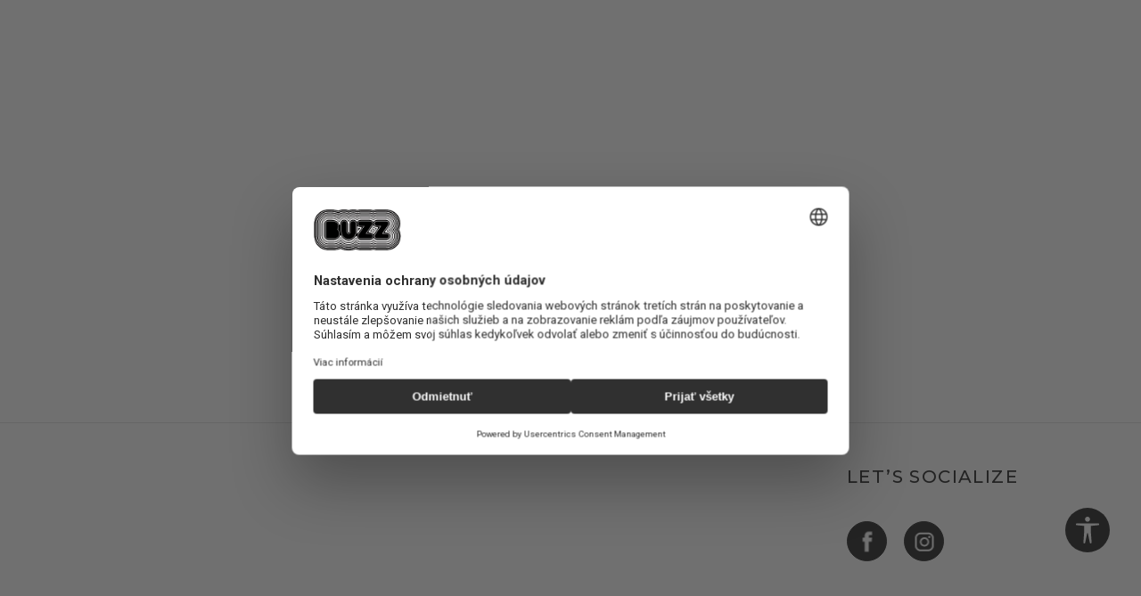

--- FILE ---
content_type: text/html; charset=UTF-8
request_url: https://www.buzzsneakers.sk/teleskopicka-tyc/
body_size: 21704
content:
<!DOCTYPE html>
<html lang="sk">
<head>
            <meta name="viewport" content="width=device-width, initial-scale=1.0, maximum-scale=1.0,  minimum-scale=1.0, user-scalable=no" />
            
    <meta name="generator" content="NBSHOP 5.9.58" />
    <meta http-equiv="content-type" content="text/html; charset=UTF-8">
    <meta http-equiv="content-language" content="sk" />
    <meta http-equiv="X-UA-Compatible" content="IE=edge">
    <meta name="theme-color" content="">
    <meta name="msapplication-navbutton-color" content="">
    <meta name="apple-mobile-web-app-status-bar-style" content="">
    <link rel="canonical" href="https://www.buzzsneakers.sk/teleskopicka-tyc" />        <title>Teleskopická tyč</title>
    <meta name="title" content="Teleskopická tyč" />
    <meta name="description" content="" />
    <meta property="og:title" content="Teleskopická tyč"/>
    <meta property="og:type" content="category" />
    <meta property="og:url" content="https://www.buzzsneakers.sk/teleskopicka-tyc/" />
    <meta property="og:image" content="https://www.buzzsneakers.sk/files/images/no_image.jpg"/>
    <meta property="og:image:url" content="https://www.buzzsneakers.sk/files/images/no_image.jpg"/>
    <meta property="og:site_name" content="Buzz Sneakers"/>
    <meta property="og:description" content=""/>
    <meta property="fb:admins" content=""/>
    <meta itemprop="name" content="Teleskopická tyč">
    <meta itemprop="description" content="">
    <meta itemprop="image" content="https://www.buzzsneakers.sk/files/images/no_image.jpg">
    <meta name="twitter:card" content="summary_large_image">
    <meta name="twitter:title" content="Teleskopická tyč">
    <meta name="twitter:description" content="">
    <meta name="twitter:image" content="https://www.buzzsneakers.sk/files/images/no_image.jpg">

<meta name="robots" content="index, follow">
    <link rel="icon" type="image/vnd.microsoft.icon" href="https://www.buzzsneakers.sk/files/images/buzz_logo.png" />
    <link rel="shortcut icon" type="image/vnd.microsoft.icon" href="https://www.buzzsneakers.sk/files/images/buzz_logo.png" />
    <link rel="stylesheet" href="https://www.buzzsneakers.sk/nb-public/themes/nbshop5_v5_8/_static/fonts/nbicon/style.css" type="text/css" />
        <link rel="stylesheet" href="https://www.buzzsneakers.sk/nb-public/themes/nbshop5_buzz_redizajn/_static/css/nbcss/style.fonts.theme.css?ver=1007_5.1" /><link rel="stylesheet" href="https://www.buzzsneakers.sk/nb-public/themes/nbshop5_v5_8/_static/css/plugins/nb.core.plugins.min.css?ver=1007_5.1" /><link rel="stylesheet" href="https://www.buzzsneakers.sk/nb-public/themes/nbshop5_v5_8/_static/css/nbcss/style.fonts.css?ver=1007_5.1" /><link rel="stylesheet" href="https://www.buzzsneakers.sk/nb-public/themes/nbshop5_v5_8/_static/css/nbcss/style.typography.css?ver=1007_5.1" /><link rel="stylesheet" href="https://www.buzzsneakers.sk/nb-public/themes/nbshop5_buzz_redizajn/_static/css/nbcss/style.typography.theme.css?ver=1007_5.1" /><link rel="stylesheet" href="https://www.buzzsneakers.sk/nb-public/themes/nbshop5_v5_8/_static/css/nbcss/style.helper.css?ver=1007_5.1" /><link rel="stylesheet" href="https://www.buzzsneakers.sk/nb-public/themes/nbshop5_v5_8/_static/css/nbcss/style.animation.css?ver=1007_5.1" /><link rel="stylesheet" href="https://www.buzzsneakers.sk/nb-public/themes/nbshop5_v5_8/_static/css/nbcss/style.basic.css?ver=1007_5.1" /><link rel="stylesheet" href="https://www.buzzsneakers.sk/nb-public/themes/nbshop5_buzz_redizajn/_static/css/nbcss/style.basic.theme.css?ver=1007_5.1" /><link rel="stylesheet" href="https://www.buzzsneakers.sk/nb-public/themes/nbshop5_v5_8/_static/css/nbcss/style.article.css?ver=1007_5.1" /><link rel="stylesheet" href="https://www.buzzsneakers.sk/nb-public/themes/nbshop5_v5_8/_static/css/nbcss/style.product.css?ver=1007_5.1" /><link rel="stylesheet" href="https://www.buzzsneakers.sk/nb-public/themes/nbshop5_v5_8/_static/css/nbcss/style.cart.css?ver=1007_5.1" /><link rel="stylesheet" href="https://www.buzzsneakers.sk/nb-public/themes/nbshop5_v5_8/_static/css/nbcss/style.css?ver=1007_5.1" /><link rel="stylesheet" href="https://www.buzzsneakers.sk/nb-public/themes/nbshop5_v5_8/blocks/slider/headlines/style.css?ver=1007_5.1" /><link rel="stylesheet" href="https://www.buzzsneakers.sk/nb-public/themes/nbshop5_v5_8/blocks/productcompare/sidebar_product_compare/style.css?ver=1007_5.1" /><link rel="stylesheet" href="https://www.buzzsneakers.sk/nb-public/themes/nbshop5_v5_8/blocks/breadcrumbs/style.css?ver=1007_5.1" /><link rel="stylesheet" href="https://www.buzzsneakers.sk/nb-public/themes/nbshop5_v5_8/blocks/product/intro/style.css?ver=1007_5.1" /><link rel="stylesheet" href="https://www.buzzsneakers.sk/nb-public/themes/nbshop5_v5_8/blocks/product/product_list_categories_slider/style.css?ver=1007_5.1" /><link rel="stylesheet" href="https://www.buzzsneakers.sk/nb-public/themes/nbshop5_v5_8/blocks/navigation/left_category_menu/style.css?ver=1007_5.1" /><link rel="stylesheet" href="https://www.buzzsneakers.sk/nb-public/themes/nbshop5_v5_8/blocks/product/filters/style.css?ver=1007_5.1" /><link rel="stylesheet" href="https://www.buzzsneakers.sk/nb-public/themes/nbshop5_v5_8/blocks/product/product_selected_filter/style.css?ver=1007_5.1" /><link rel="stylesheet" href="https://www.buzzsneakers.sk/nb-public/themes/nbshop5_v5_8/blocks/social/social_icons/style.css?ver=1007_5.1" /><link rel="stylesheet" href="https://www.buzzsneakers.sk/nb-public/themes/nbshop5_v5_8/blocks/footer/copyright/style.css?ver=1007_5.1" /><link rel="stylesheet" href="https://www.buzzsneakers.sk/nb-public/themes/nbshop5_v5_8/blocks/footer/payment_card/style.css?ver=1007_5.1" /><link rel="stylesheet" href="https://www.buzzsneakers.sk/nb-public/themes/nbshop5_v5_8/blocks/plugins/accessability_widget/style.css?ver=1007_5.1" /><link rel="stylesheet" href="https://www.buzzsneakers.sk/nb-public/themes/nbshop5_v5_8/blocks/modals/popup_notification/style.css?ver=1007_5.1" /><link rel="stylesheet" href="https://www.buzzsneakers.sk/nb-public/themes/nbshop5_v5_8/blocks/modals/ticket_modal/style.css?ver=1007_5.1" /><link rel="stylesheet" href="https://www.buzzsneakers.sk/nb-public/themes/nbshop5_v5_8/blocks/loyalty/virtual_cards/style.css?ver=1007_5.1" /><link rel="stylesheet" href="https://www.buzzsneakers.sk/nb-public/themes/nbshop5_v5_8/blocks/product/product_details_iframe/style.css?ver=1007_5.1" /><link rel="stylesheet" href="https://www.buzzsneakers.sk/nb-public/themes/nbshop5_v5_8/blocks/product/images/gallery/style.css?ver=1007_5.1" /><link rel="stylesheet" href="https://www.buzzsneakers.sk/nb-public/themes/nbshop5_v5_8/blocks/product/product_detail/product_info/style.css?ver=1007_5.1" /><link rel="stylesheet" href="https://www.buzzsneakers.sk/nb-public/themes/nbshop5_v5_8/blocks/product/images/main_slider/style.css?ver=1007_5.1" /><link rel="stylesheet" href="https://www.buzzsneakers.sk/nb-public/themes/nbshop5_v5_8/blocks/product/product_detail/favorite/style.css?ver=1007_5.1" /><link rel="stylesheet" href="https://www.buzzsneakers.sk/nb-public/themes/nbshop5_v5_8/blocks/product/product_details_timer/style.css?ver=1007_5.1" /><link rel="stylesheet" href="https://www.buzzsneakers.sk/nb-public/themes/nbshop5_v5_8/blocks/product/product_size/style.css?ver=1007_5.1" /><link rel="stylesheet" href="https://www.buzzsneakers.sk/nb-public/themes/nbshop5_v5_8/blocks/product/product_detail/quantity_circle/style.css?ver=1007_5.1" /><link rel="stylesheet" href="https://www.buzzsneakers.sk/nb-public/themes/nbshop5_v5_8/blocks/product/product_detail/product_buy/style.css?ver=1007_5.1" /><link rel="stylesheet" href="https://www.buzzsneakers.sk/nb-public/themes/nbshop5_v5_8/blocks/product/product_detail/product_buy_bobble/style.css?ver=1007_5.1" /><link rel="stylesheet" href="https://www.buzzsneakers.sk/nb-public/themes/nbshop5_buzz_redizajn/_static/css/nbcss/style.theme.css?ver=1007_5.1" /><link rel="stylesheet" href="https://www.buzzsneakers.sk/nb-public/themes/nbshop5_v5_8/_static/css/nbcss/style.responsive.md.css?ver=1007_5.1" /><link rel="stylesheet" href="https://www.buzzsneakers.sk/nb-public/themes/nbshop5_buzz_redizajn/_static/css/nbcss/style.responsive.theme.md.css?ver=1007_5.1" /><link rel="stylesheet" href="https://www.buzzsneakers.sk/nb-public/themes/nbshop5_v5_8/_static/css/nbcss/style.responsive.sm.css?ver=1007_5.1" /><link rel="stylesheet" href="https://www.buzzsneakers.sk/nb-public/themes/nbshop5_buzz_redizajn/_static/css/nbcss/style.responsive.theme.sm.css?ver=1007_5.1" /><link rel="stylesheet" href="https://www.buzzsneakers.sk/nb-public/themes/nbshop5_v5_8/_static/css/nbcss/style.responsive.xs.css?ver=1007_5.1" /><link rel="stylesheet" href="https://www.buzzsneakers.sk/nb-public/themes/nbshop5_buzz_redizajn/_static/css/nbcss/style.responsive.theme.xs.css?ver=1007_5.1" /><link rel="stylesheet" href="https://www.buzzsneakers.sk/nb-public/themes/nbshop5_v5_8/_static/css/nbcss/style.responsive.xxs.css?ver=1007_5.1" /><link rel="stylesheet" href="https://www.buzzsneakers.sk/nb-public/themes/nbshop5_buzz_redizajn/_static/css/nbcss/style.responsive.theme.xxs.css?ver=1007_5.1" /><link rel="stylesheet" href="https://www.buzzsneakers.sk/nb-public/themes/nbshop5_v5_8/_blocks/plugins/customer_identity/ci_style.css?ver=1007_5.1" /><link rel="stylesheet" href="https://www.buzzsneakers.sk/nb-public/themes/nbshop5_v5_8/_static/css/nbcss/style_nbshop_map_cz.css?ver=1007_5.1" />    
    
    
    <script type="text/javascript">
        var nb_site_url  = 'https://www.buzzsneakers.sk';
        var nb_site_url_with_country_lang  = 'https://www.buzzsneakers.sk';
        var nb_cart_page_url = 'https://www.buzzsneakers.sk/nakup';
        var nb_active_page_url = 'https://www.buzzsneakers.sk/teleskopicka-tyc/';
        var nb_type_page = 'product_list';
        var nb_type_page_object_id = '146';
        var nb_enable_lang = '';
        var nb_url_end_slesh = '';
        var nb_countryGeoId = '1';
        var nb_addressByCountryGeoId = '';
        var promoModalPopNumberDaysInit = 10;
        var showAllwaysOnHomePage = false;
        var resetCookieConfirm = false;
        var flowplayeryToken = '';
                    flowplayeryToken = 'eyJraWQiOiI1bzZEQVZOa0VPUnUiLCJ0eXAiOiJKV1QiLCJhbGciOiJFUzI1NiJ9.eyJjIjoie1wiYWNsXCI6NixcImlkXCI6XCI1bzZEQVZOa0VPUnVcIn0iLCJpc3MiOiJGbG93cGxheWVyIn0.ZfTGdvJ_cvKxbOnzejLq1pAjInivLIJqk5zOxsP9qaLc2mDPwur35WgNQask1fJVMxf4pDaomhO7rCdf80Cdhw';
                            var nbFormPhoneMaskEnable = true;
                var nb_enableCzMap = false;
                    nb_enableCzMap = true;
            var czechMapAPIKEY = 'otMRoAX5wLYOFLSM6a_Fi0Ee5xLur8pr06-WT_xatWU';
                var gtm_ga4_advanced = true;
        var gtm_ga4_analytics_id = 'GTM-5F73XB7';

        var specificCategoryMetric = true;
        var isSetPriceWithVAT = false;
        var showValueAsCurrentPrice = false;
        var ecommerceWrapVar = true;
        var noSearchResultsVar = false;
        var smartformId = '1TlZE3teJ6';
        var smartformErrorMessage = 'Chybná adresa. Zadaj názov a číslo ulice, potom vyber adresu zo zoznamu.';
        var cookieSettingTypeVar = 'settingOff';
        var nb_lang = 'sk';
        
        
        var disableFBBrowserEvents = true;
        var fb_pixel_id = '596676851946104';
        var fb_token = '[base64]';
        var fb_test_event_code = '';
        var metric_onload_event_id = typeof crypto.randomUUID === "function" ? crypto.randomUUID() : Date.now();
        var replaceIdWithCode = false;
        var startPager = parseInt(1);

        //SF variables
        var salesForceMID = '536008078';
        var salesForceUniqueIdentifier = '';
        var salesForceConcept = 'BZ';
        var SFGrantType = 'client_credentials';
        var SFClientId= '2hq232o4x85bvp1oxd1g7vzx';
        var SFClientSecret = 'X2x22tGYjk7EJiVFOR7XU1wE';
        var SFUniqueKey = 'mc9thz0rht1404d58f6xfnvsgtvm';
        var SFUrlKey = 'CBEEB27E-66F5-449B-B841-19C064FB8D39';
        var SFTimezone = 'GMT+1';
        var SFConsentMode = 'usercentrics_consent';
        var SFCharacterMapping = '{" ":"_","\"":"*"}';
    </script>

        <script>
var purchaseProductCodeInsteadOfId = true;
</script>

<!-- Google Tag Manager -->
<script>(function(w,d,s,l,i){w[l]=w[l]||[];w[l].push({'gtm.start':
new Date().getTime(),event:'gtm.js'});var f=d.getElementsByTagName(s)[0],
j=d.createElement(s),dl=l!='dataLayer'?'&l='+l:'';j.async=true;j.src=
'https://www.googletagmanager.com/gtm.js?id='+i+dl;f.parentNode.insertBefore(j,f);
})(window,document,'script','dataLayer','GTM-5F73XB7');</script>
<!-- End Google Tag Manager -->
<meta name="google-site-verification" content="MBTK1tXNnWQMA2BKUjDyGpzRQNvNbP1vYskhvQ_m2BY" />
<meta name="facebook-domain-verification" content="6beexo0jhbvws02m6ptwlec68y0l2z" />


<meta name="google-site-verification" content="uHmSgCePGUl1jdUCa2Oo29CpwSJA11VVLicTZOknSUc" />
<script>var replaceIdWithCode = true;</script>            <link rel="stylesheet" href="https://unpkg.com/leaflet@1.9.4/dist/leaflet.css"
                  integrity="sha256-p4NxAoJBhIIN+hmNHrzRCf9tD/miZyoHS5obTRR9BMY="
                  crossorigin=""/>

            <script src="https://unpkg.com/leaflet@1.9.4/dist/leaflet.js"
                    integrity="sha256-20nQCchB9co0qIjJZRGuk2/Z9VM+kNiyxNV1lvTlZBo="
                    crossorigin=""></script>
        
    

</head>
<body class="cc-svk lc-sk uc-product_list tp-product_list  b2c-users lozad-active">
<!-- Google Tag Manager (noscript) -->
<noscript><iframe src="https://www.googletagmanager.com/ns.html?id=GTM-5F73XB7"
                  height="0" width="0" style="display:none;visibility:hidden"></iframe></noscript>
<!-- End Google Tag Manager (noscript) -->

 <div class="header-wrapper">
    <div class="header  appear fixed">

        <div class="header-top">

            <div class="container-fluid">

                <div class="block nav-mobile-icon">
    <i class="icon fa fa-bars" aria-hidden="true"></i>
</div>
                <div class="visible-xs visible-sm">
                    
<div  class="block logo" >
    <a  href="https://www.buzzsneakers.sk" title="Buzz Sneakers">
        <img fetchpriority="high"  data-original-img='/files/images/buzz_logo.png' class="img-responsive lozad"  title="Buzz Sneakers" alt="Buzz Sneakers">
    </a>
</div>
                </div>


                <div class="row">
                    <div class="col-xs-12 col-sm-12 col-md-12">
                        
                        <span id="nav-user-ci" class="ci-buzz">
                            <i class="icon fa fa-spinner hidden" aria-hidden="true"></i>
                        <nav class="block user">
    <ul class="nav nav-simple">
        
                                                        <li class="item item-login">
                            <a class="login-btn" href="#"
                               onclick="ci_login(event)"
                               data-ss-index="https://www.buzzsneakers.sk/registracia"
                               data-ss-task="ci_login_ajax"
                               data-ss-external = "yes"
                               data-ss-form="login"
                               title="Prihlásiť sa" >
                                <i class="icon fa fa-user" aria-hidden="true"></i>
                                <span>Prihlásiť sa</span>
                            </a>
                        </li>

                        <li class="item item-register">
                            <a class="register-btn" href="#"
                               onclick="ci_register(event)"
                               data-ss-external = "no"
                               data-ss-form="register"
                               data-ss-index="https://www.buzzsneakers.sk/registracia"
                               data-ss-task="ci_register_ajax" title="Registrujte sa">
                                Registrujte sa                            </a>
                        </li>
                    
            
        
    </ul>
</nav>
                           </span>
                        
    <nav class="block quick-links nav-header_top_fast_link">
        <ul class="nav nav-simple">
                            <li class="item">
                                            <a href="https://www.buzzsneakers.sk/obchody/" title="Predajne" target="_self">
                                                                    <span>Predajne</span>
                                            </a>
                                    </li>
                            <li class="item item-topmobile orange">
                                            <a href="https://www.buzzsneakers.sk/sport-bonus-program" title="Sport&Bonus" target="_self">
                                                                    <span>Sport<span>&</span>Bonus</span>
                                            </a>
                                    </li>
                    </ul>
    </nav>
                        
<!--                        -->                    </div>
                </div>
            </div>

        </div>

        <div class="container">

            
        </div>
        <div class="block md-menu ">
    <nav class="nav nav-main-wrapper ease hidden-fullscreen  collapsed-mobile">

                    
<div  class="block logo" >
    <a  href="https://www.buzzsneakers.sk" title="Buzz Sneakers">
        <img fetchpriority="high"  data-original-img='/files/images/buzz_logo.png' class="img-responsive lozad"  title="Buzz Sneakers" alt="Buzz Sneakers">
    </a>
</div>

            
                <div class="menu-title-wrapper">

                    <div class="title">WHAT’S BUZZIN’?</div>
                    <a href="javascript:void(0);" class="close-menu" title="Zatvorite meni'" rel="tooltip" data-placement="left" data-trigger="hover" onclick="nbshopJS.closeMenu();">&times</a>
                </div>

            
            <ul class="nav-main list-inline">

                <div class="nav-main-toplang country-button"></div>
                <div class="nav-main-useractions"></div>

                <li>
                                <a href="https://www.buzzsneakers.sk/produkty/final-sale" target="_self" title="SALE"><span style="color: #e61c1c">SALE</span> </a></li><li class="slider_menu_mens ">
                                <a href="https://www.buzzsneakers.sk/men-landing" target="_self" title="Muži"><span style="">Muži</span><i class="icon fa fa-angle-down hidden-xs"></i><i class="icon fa fa-angle-right visible-xs"></i><span class="icon hidden show-menu-with-keybord" tabindex="0" aria-label="Otvorite meni"></span> </a><div class="nav-main-dropdown-wrapper ease hidden">
                            <div class="nav-main-dropdown">
                                <div class="container">
                                
                                    <div class="nav-main-dropdown-inner">
                                        <div class="row"><div class="col-xs-12 col-sm-2">
                                    <div class=" nav-main-dropdown-item clearfix">
                                        <a href="https://www.buzzsneakers.sk/obuv/muzi+unisex/dospeli" class="headline-dropdown" target="_self" title="Obuv">
                                            <div class="img-wrapper"><img data-original-img='/files/images/2024/4/9/men_padajuci_meni_ref_obuca.png' alt="Obuv" title="Obuv" class="highlight-bg lozad"></div>
                                            <div class="heading-wrapper clearfix">
                                                <h5><span style="">Obuv</span></h5>
                                            </div>
                                         </a><ul><li class=" ease-slow bold"><a href="https://www.buzzsneakers.sk/produkty/muzi/only-in-buzz" target="_self" title="Only in Buzz" style=""> Only in Buzz</a></li><li class=" ease-slow "><a href="https://www.buzzsneakers.sk/tenisky/muzi+unisex/dospeli" target="_self" title="Tenisky" style=""> Tenisky</a></li><li class=" ease-slow "><a href="https://www.buzzsneakers.sk/zimna-obuv/muzi+unisex/dospeli" target="_self" title="Zimná obuv" style=""> Zimná obuv</a></li><li class=" ease-slow "><a href="https://www.buzzsneakers.sk/produkty/muzi+unisex/dospeli/?search=Nike%20Air%20Force" target="_self" title="Nike Air Force" style=""> Nike Air Force</a></li><li class=" ease-slow "><a href="https://www.buzzsneakers.sk/produkty/muzi+unisex/dospeli/?search=nike%20dunk" target="_self" title="Nike Dunk" style=""> Nike Dunk</a></li><li class=" ease-slow "><a href="https://www.buzzsneakers.sk/produkty/muzi+unisex/dospeli/?search=Nike%20Air%20Max" target="_self" title="Nike Air Max" style=""> Nike Air Max</a></li><li class=" ease-slow "><a href="https://www.buzzsneakers.sk/produkty/muzi+unisex/dospeli/?search=jordan" target="_self" title="Jordan" style=""> Jordan</a></li><li class=" ease-slow "><a href="https://www.buzzsneakers.sk/produkty/muzi+unisex/dospeli/?search=adidas%20superstar" target="_self" title="adidas Superstar" style=""> adidas Superstar</a></li><li class=" ease-slow "><a href="https://www.buzzsneakers.sk/produkty/muzi+unisex/dospeli/?search=adidas%20spezial" target="_self" title="adidas Spezial" style=""> adidas Spezial</a></li><li class=" ease-slow "><a href="https://www.buzzsneakers.sk/produkty/muzi+unisex/dospeli/?search=adidas%20samba" target="_self" title="adidas Samba" style=""> adidas Samba</a></li><li class=" ease-slow "><a href="https://www.buzzsneakers.sk/produkty/muzi/dospeli/?search=adidas%20gazelle" target="_self" title="adidas Gazelle" style=""> adidas Gazelle</a></li><li class=" ease-slow green"><a href="https://www.buzzsneakers.sk/obuv/muzi+unisex/dospeli/green" target="_self" title="Go Green" style=""> Go Green</a></li><li class=" ease-slow red"><a href="https://www.buzzsneakers.sk/obuv/muzi+unisex/dospeli" target="_self" title="Všetky topánky" style=""> Všetky topánky</a></li></ul></div></div><div class="col-xs-12 col-sm-2">
                                    <div class=" nav-main-dropdown-item clearfix">
                                        <a href="https://www.buzzsneakers.sk/oblecenie/muzi+unisex/dospeli" class="headline-dropdown" target="_self" title="Oblečenie">
                                            <div class="img-wrapper"><img data-original-img='/files/images/2024/4/9/men_padajuci_meni_ref_odeca.png' alt="Oblečenie" title="Oblečenie" class="highlight-bg lozad"></div>
                                            <div class="heading-wrapper clearfix">
                                                <h5><span style="">Oblečenie</span></h5>
                                            </div>
                                         </a><ul><li class=" ease-slow blue"><a href="https://www.buzzsneakers.sk/produkty/adidas-trending-men" target="_self" title="adidas Trending" style=""> adidas Trending</a></li><li class=" ease-slow "><a href="https://www.buzzsneakers.sk/mikina/muzi+unisex/dospeli" target="_self" title="Mikiny" style=""> Mikiny</a></li><li class=" ease-slow "><a href="https://www.buzzsneakers.sk/bundy-a-vesty/muzi+unisex/dospeli" target="_self" title="Bundy a vesty" style=""> Bundy a vesty</a></li><li class=" ease-slow "><a href="https://www.buzzsneakers.sk/tricka-s-dlhym-rukavom/muzi+unisex/dospeli" target="_self" title="Tričká s dlhým rukávom" style=""> Tričká s dlhým rukávom</a></li><li class=" ease-slow "><a href="https://www.buzzsneakers.sk/tricka/muzi+unisex/dospeli" target="_self" title="Tričká" style=""> Tričká</a></li><li class=" ease-slow "><a href="https://www.buzzsneakers.sk/teplaky/muzi+unisex/dospeli" target="_self" title="Tepláky" style=""> Tepláky</a></li><li class=" ease-slow "><a href="https://www.buzzsneakers.sk/sortky-a-bermudy/muzi+unisex/dospeli" target="_self" title="Šortky a bermudy" style=""> Šortky a bermudy</a></li><li class=" ease-slow green"><a href="https://www.buzzsneakers.sk/oblecenie/muzi+unisex/dospeli/green" target="_self" title="Go Green" style=""> Go Green</a></li><li class=" ease-slow red"><a href="https://www.buzzsneakers.sk/oblecenie/muzi+unisex/dospeli" target="_self" title="Všetko oblečenie" style=""> Všetko oblečenie</a></li></ul></div></div><div class="col-xs-12 col-sm-2">
                                    <div class=" nav-main-dropdown-item clearfix">
                                        <a href="https://www.buzzsneakers.sk/doplnky/muzi+unisex/dospeli" class="headline-dropdown" target="_self" title="Doplnky">
                                            <div class="img-wrapper"><img data-original-img='/files/images/2024/4/9/buzzpadajucimen%20oprema.png' alt="Doplnky" title="Doplnky" class="highlight-bg lozad"></div>
                                            <div class="heading-wrapper clearfix">
                                                <h5><span style="">Doplnky</span></h5>
                                            </div>
                                         </a><ul><li class=" ease-slow "><a href="https://www.buzzsneakers.sk/batoh/muzi+unisex/dospeli" target="_self" title="Batohy" style=""> Batohy</a></li><li class=" ease-slow "><a href="https://www.buzzsneakers.sk/siltovky-a-capice/muzi+unisex/dospeli" target="_self" title="Šiltovky a klobúky" style=""> Šiltovky a klobúky</a></li><li class=" ease-slow "><a href="https://www.buzzsneakers.sk/mala-taska/muzi+unisex/dospeli" target="_self" title="Crossbody a ľadvinky" style=""> Crossbody a ľadvinky</a></li><li class=" ease-slow "><a href="https://www.buzzsneakers.sk/ponozky/muzi+unisex/dospeli" target="_self" title="Ponožky" style=""> Ponožky</a></li><li class=" ease-slow green"><a href="https://www.buzzsneakers.sk/doplnky/muzi+unisex/dospeli/green" target="_self" title="Go Green" style=""> Go Green</a></li><li class=" ease-slow red"><a href="https://www.buzzsneakers.sk/doplnky/muzi+unisex/dospeli" target="_self" title="Všetky doplnky" style=""> Všetky doplnky</a></li></ul></div></div>

    <div class="block slider slider-wrapper slider-menu slider-menu_mens col-sm-4 ">

        

        <div class="slider-init"  data-gtm-slider-items="1"
             data-gtm-slider-position="Muskarci padajuci meni">

            
                <div class="item"
                     data-gtm-slider-name="Mens"
                     data-gtm-slider-creative=""
                     data-gtm-slider-id="4175">
                                            <a href="https://www.buzzsneakers.sk/produkty/muzi+unisex/dospeli/" title="Mens">

                            <div class="img-wrapper">
                                <img data-original-img='/files/images/2025/8/12/MENPADAJUCIMENI-REFRESH1706.jpg' class="img-responsive lozad" alt="Mens" />

                            </div>
                        </a>
                                        <div class="content">

                        <div class="text-wrapper">
                            <div class="title">Mens</div>
                            <div class="description"></div>
                        </div>

                    </div>
                </div>

            
        </div>
        <div class="slider-arrows slider-navigation-absolute"></div>

    </div>
    
</div></div></div></div></div></li><li class="slider_menu_womens ">
                                <a href="https://www.buzzsneakers.sk/woman-landing" target="_self" title="Ženy"><span style="">Ženy</span><i class="icon fa fa-angle-down hidden-xs"></i><i class="icon fa fa-angle-right visible-xs"></i><span class="icon hidden show-menu-with-keybord" tabindex="0" aria-label="Otvorite meni"></span> </a><div class="nav-main-dropdown-wrapper ease hidden">
                            <div class="nav-main-dropdown">
                                <div class="container">
                                
                                    <div class="nav-main-dropdown-inner">
                                        <div class="row"><div class="col-xs-12 col-sm-2">
                                    <div class=" nav-main-dropdown-item clearfix">
                                        <a href="https://www.buzzsneakers.sk/obuv/zeny+unisex/dospeli" class="headline-dropdown" target="_self" title="Obuv">
                                            <div class="img-wrapper"><img data-original-img='/files/images/2024/4/9/deca_padajuci_meni_ref_obuca%281%29.png' alt="Obuv" title="Obuv" class="highlight-bg lozad"></div>
                                            <div class="heading-wrapper clearfix">
                                                <h5><span style="">Obuv</span></h5>
                                            </div>
                                         </a><ul><li class=" ease-slow bold"><a href="https://www.buzzsneakers.sk/produkty/unisex/only-in-buzz" target="_self" title="Only in Buzz" style=""> Only in Buzz</a></li><li class=" ease-slow "><a href="https://www.buzzsneakers.sk/tenisky/zeny+unisex/dospeli" target="_self" title="Tenisky" style=""> Tenisky</a></li><li class=" ease-slow "><a href="https://www.buzzsneakers.sk/zimna-obuv/zeny+unisex/dospeli" target="_self" title="Zimná obuv" style=""> Zimná obuv</a></li><li class=" ease-slow "><a href="https://www.buzzsneakers.sk/produkty/zeny+unisex/dospeli/?search=Nike%20Air%20Force" target="_self" title="Nike Air Force" style=""> Nike Air Force</a></li><li class=" ease-slow "><a href="https://www.buzzsneakers.sk/produkty/zeny+unisex/dospeli/?search=nike%20dunk" target="_self" title="Nike Dunk" style=""> Nike Dunk</a></li><li class=" ease-slow "><a href="https://www.buzzsneakers.sk/produkty/zeny+unisex/dospeli/?search=Nike%20Air%20Max" target="_self" title="Nike Air Max" style=""> Nike Air Max</a></li><li class=" ease-slow "><a href="https://www.buzzsneakers.sk/produkty/zeny+unisex/dospeli/?search=Jordan" target="_self" title="Jordan" style=""> Jordan</a></li><li class=" ease-slow "><a href="https://www.buzzsneakers.sk/produkty/zeny+unisex/dospeli/?search=adidas%20spezial" target="_self" title="adidas Spezial" style=""> adidas Spezial</a></li><li class=" ease-slow "><a href="https://www.buzzsneakers.cz/produkty/zeny+unisex/dospeli/?search=adidas%20samba" target="_self" title="adidas Samba" style=""> adidas Samba</a></li><li class=" ease-slow "><a href="https://www.buzzsneakers.cz/produkty/zeny+unisex/dospeli/?search=adidas%20gazelle" target="_self" title="adidas Gazelle" style=""> adidas Gazelle</a></li><li class=" ease-slow "><a href="https://www.buzzsneakers.sk/produkty/zeny+unisex/dospeli/?search=adidas%20superstar" target="_self" title="adidas Superstar" style=""> adidas Superstar</a></li><li class=" ease-slow green"><a href="https://www.buzzsneakers.cz/obuv/zeny+unisex/dospeli/green" target="_self" title="Go Green" style=""> Go Green</a></li><li class=" ease-slow red"><a href="https://www.buzzsneakers.sk/obuv/zeny+unisex/dospeli" target="_self" title="Všetky topánky" style=""> Všetky topánky</a></li></ul></div></div><div class="col-xs-12 col-sm-2">
                                    <div class=" nav-main-dropdown-item clearfix">
                                        <a href="https://www.buzzsneakers.sk/oblecenie/zeny+unisex/dospeli" class="headline-dropdown" target="_self" title="Oblečenie">
                                            <div class="img-wrapper"><img data-original-img='/files/images/2024/4/9/zene_padajuci_meni_ref_odeca.png' alt="Oblečenie" title="Oblečenie" class="highlight-bg lozad"></div>
                                            <div class="heading-wrapper clearfix">
                                                <h5><span style="">Oblečenie</span></h5>
                                            </div>
                                         </a><ul><li class=" ease-slow blue"><a href="https://www.buzzsneakers.sk/produkty/adidas-trending-women" target="_self" title="adidas Trending" style=""> adidas Trending</a></li><li class=" ease-slow "><a href="https://www.buzzsneakers.sk/mikina/zeny+unisex/dospeli" target="_self" title="Mikiny" style=""> Mikiny</a></li><li class=" ease-slow "><a href="https://www.buzzsneakers.sk/bundy-a-vesty/zeny+unisex/dospeli" target="_self" title="Bundy a vesty" style=""> Bundy a vesty</a></li><li class=" ease-slow "><a href="https://www.buzzsneakers.sk/tricka/zeny+unisex/dospeli" target="_self" title="Tričká" style=""> Tričká</a></li><li class=" ease-slow "><a href="https://www.buzzsneakers.sk/tricka-s-dlhym-rukavom/zeny+unisex/dospeli" target="_self" title="Tričká s dlhým rukávom" style=""> Tričká s dlhým rukávom</a></li><li class=" ease-slow "><a href="https://www.buzzsneakers.sk/teplaky/zeny+unisex/dospeli" target="_self" title="Tepláky" style=""> Tepláky</a></li><li class=" ease-slow "><a href="https://www.buzzsneakers.sk/nohavice/zeny+unisex/dospeli" target="_self" title="Nohavice" style=""> Nohavice</a></li><li class=" ease-slow "><a href="https://www.buzzsneakers.sk/leginy/zeny+unisex/dospeli" target="_self" title="Legíny" style=""> Legíny</a></li><li class=" ease-slow "><a href="https://www.buzzsneakers.sk/sukne-a-saty/zeny+unisex/dospeli" target="_self" title="Sukne a šaty" style=""> Sukne a šaty</a></li><li class=" ease-slow "><a href="https://www.buzzsneakers.sk/sortky-a-bermudy/unisex+zeny" target="_self" title="Šortky a bermudy" style=""> Šortky a bermudy</a></li><li class=" ease-slow green"><a href="https://www.buzzsneakers.sk/obleceni/zeny+unisex/dospeli/green" target="_self" title="Go Green" style=""> Go Green</a></li><li class=" ease-slow red"><a href="https://www.buzzsneakers.sk/oblecenie/zeny+unisex/dospeli" target="_self" title="Všetko oblečenie" style=""> Všetko oblečenie</a></li></ul></div></div><div class="col-xs-12 col-sm-2">
                                    <div class=" nav-main-dropdown-item clearfix">
                                        <a href="https://www.buzzsneakers.sk/doplnky/zeny+unisex/dospeli" class="headline-dropdown" target="_self" title="Doplnky">
                                            <div class="img-wrapper"><img data-original-img='/files/images/2024/4/9/buzzpadajucizeneoprema.png' alt="Doplnky" title="Doplnky" class="highlight-bg lozad"></div>
                                            <div class="heading-wrapper clearfix">
                                                <h5><span style="">Doplnky</span></h5>
                                            </div>
                                         </a><ul><li class=" ease-slow "><a href="https://www.buzzsneakers.sk/batoh/zeny+unisex/dospeli" target="_self" title="Batohy" style=""> Batohy</a></li><li class=" ease-slow "><a href="https://www.buzzsneakers.sk/siltovky-a-capice/zeny+unisex/dospeli" target="_self" title="Šiltovky a klobúky" style=""> Šiltovky a klobúky</a></li><li class=" ease-slow "><a href="https://www.buzzsneakers.sk/mala-taska/zeny+unisex/dospeli" target="_self" title="Crossbody a ľadvinky" style=""> Crossbody a ľadvinky</a></li><li class=" ease-slow "><a href="https://www.buzzsneakers.sk/ponozky/zeny+unisex/dospeli" target="_self" title="Ponožky" style=""> Ponožky</a></li><li class=" ease-slow green"><a href="https://www.buzzsneakers.sk/doplnky/zeny+unisex/dospeli/green" target="_self" title="Go Green" style=""> Go Green</a></li><li class=" ease-slow red"><a href="https://www.buzzsneakers.sk/doplnky/zeny+unisex/dospeli" target="_self" title="Všetky doplnky" style=""> Všetky doplnky</a></li></ul></div></div>

    <div class="block slider slider-wrapper slider-menu slider-menu_womens col-sm-4 ">

        

        <div class="slider-init"  data-gtm-slider-items="1"
             data-gtm-slider-position="Zene padajuci meni">

            
                <div class="item"
                     data-gtm-slider-name="Womens"
                     data-gtm-slider-creative=""
                     data-gtm-slider-id="4176">
                                            <a href="https://www.buzzsneakers.sk/produkty/zeny+unisex/dospeli/" title="Womens">

                            <div class="img-wrapper">
                                <img data-original-img='/files/images/2025/8/12/ZENEPADAJUCIMENI-REFRESH1706.jpg' class="img-responsive lozad" alt="Womens" />

                            </div>
                        </a>
                                        <div class="content">

                        <div class="text-wrapper">
                            <div class="title">Womens</div>
                            <div class="description"></div>
                        </div>

                    </div>
                </div>

            
        </div>
        <div class="slider-arrows slider-navigation-absolute"></div>

    </div>
    
</div></div></div></div></div></li><li class="slider_menu_kids ">
                                <a href="https://www.buzzsneakers.sk/kids-landing" target="_self" title="Deti"><span style="">Deti</span><i class="icon fa fa-angle-down hidden-xs"></i><i class="icon fa fa-angle-right visible-xs"></i><span class="icon hidden show-menu-with-keybord" tabindex="0" aria-label="Otvorite meni"></span> </a><div class="nav-main-dropdown-wrapper ease hidden">
                            <div class="nav-main-dropdown">
                                <div class="container">
                                
                                    <div class="nav-main-dropdown-inner">
                                        <div class="row"><div class="col-xs-12 col-sm-2">
                                    <div class=" nav-main-dropdown-item clearfix">
                                        <a href="https://www.buzzsneakers.sk/obuv/mladez+deti-male-deti+dojcata+deti-vek" class="headline-dropdown" target="_self" title="Obuv">
                                            <div class="img-wrapper"><img data-original-img='/files/images/2024/4/9/zene_padajuci_meni_ref_obuca%281%29.png' alt="Obuv" title="Obuv" class="highlight-bg lozad"></div>
                                            <div class="heading-wrapper clearfix">
                                                <h5><span style="">Obuv</span></h5>
                                            </div>
                                         </a><ul><li class=" ease-slow "><a href="https://www.buzzsneakers.sk/tenisky/mladez+deti-male-deti+dojcata+deti-vek" target="_self" title="Tenisky" style=""> Tenisky</a></li><li class=" ease-slow "><a href="https://www.buzzsneakers.sk/zimna-obuv/mladez+deti-male-deti+dojcata+deti-vek" target="_self" title="Zimná obuv" style=""> Zimná obuv</a></li><li class=" ease-slow "><a href="https://www.buzzsneakers.sk/produkty/deti-chlapci+deti-dievcata/mladez/?search=Nike%20Air%20Force" target="_self" title="Nike Air Force" style=""> Nike Air Force</a></li><li class=" ease-slow "><a href="https://www.buzzsneakers.sk/produkty/deti-chlapci+deti?search=dunk" target="_self" title="Nike Dunk" style=""> Nike Dunk</a></li><li class=" ease-slow "><a href="https://www.buzzsneakers.sk/produkty/deti-chlapci+deti/?search=Nike%20Air%20Max" target="_self" title="Nike Air Max" style=""> Nike Air Max</a></li><li class=" ease-slow "><a href="https://www.buzzsneakers.sk/produkty/deti-chlapci+deti-dievcata/?search=Jordan" target="_self" title="Jordan" style=""> Jordan</a></li><li class=" ease-slow "><a href="https://www.buzzsneakers.sk/" target="_self" title="adidas Gazelle" style=""> adidas Gazelle</a></li><li class=" ease-slow "><a href="https://www.buzzsneakers.sk/produkty/deti-male-deti?search=stan%20smith" target="_self" title="adidas Stan Smith" style=""> adidas Stan Smith</a></li><li class=" ease-slow "><a href="https://www.buzzsneakers.sk/produkty/deti-chlapci+deti-dievcata+deti/?search=adidas%20superstar" target="_self" title="adidas Superstar" style=""> adidas Superstar</a></li><li class=" ease-slow "><a href="https://www.buzzsneakers.sk/obuv/deti-chlapci+deti-dievcata/moon-boot" target="_self" title="Moon Boot" style=""> Moon Boot</a></li><li class=" ease-slow green"><a href="https://www.buzzsneakers.sk/obuv/mladez+deti-male-deti+dojcata/green" target="_self" title="Go Green" style=""> Go Green</a></li><li class=" ease-slow red"><a href="https://www.buzzsneakers.sk/obuv/mladez+deti-male-deti+dojcata+deti-vek" target="_self" title="Všetky topánky" style=""> Všetky topánky</a></li></ul></div></div><div class="col-xs-12 col-sm-2">
                                    <div class=" nav-main-dropdown-item clearfix">
                                        <a href="https://www.buzzsneakers.sk/oblecenie/mladez+deti-male-deti+dojcata+deti-vek" class="headline-dropdown" target="_self" title="Oblečenie">
                                            <div class="img-wrapper"><img data-original-img='/files/images/2024/4/9/deca_padajuci_meni_ref_odeca.png' alt="Oblečenie" title="Oblečenie" class="highlight-bg lozad"></div>
                                            <div class="heading-wrapper clearfix">
                                                <h5><span style="">Oblečenie</span></h5>
                                            </div>
                                         </a><ul><li class=" ease-slow "><a href="https://www.buzzsneakers.sk/mikina/mladez+deti-male-deti+dojcata+deti-vek" target="_self" title="Mikiny" style=""> Mikiny</a></li><li class=" ease-slow "><a href="https://www.buzzsneakers.sk/bundy-a-vesty/deti+deti-chlapci+deti-dievcata" target="_self" title="Bundy a vesty" style=""> Bundy a vesty</a></li><li class=" ease-slow "><a href="https://www.buzzsneakers.sk/tricka/deti-dievcata+deti-chlapci+deti" target="_self" title="Tričká" style=""> Tričká</a></li><li class=" ease-slow "><a href="https://www.buzzsneakers.sk/teplaky/deti-dievcata+deti-chlapci+deti" target="_self" title="Tepláky" style=""> Tepláky</a></li><li class=" ease-slow "><a href="https://www.buzzsneakers.sk/leginy/deti-dievcata+deti-chlapci+deti" target="_self" title="Legíny" style=""> Legíny</a></li><li class=" ease-slow "><a href="https://www.buzzsneakers.sk/sortky-a-bermudy/deti-dievcata+deti-chlapci+deti" target="_self" title="Šortky" style=""> Šortky</a></li><li class=" ease-slow "><a href="https://www.buzzsneakers.sk/sukne-a-saty/deti+deti-chlapci+deti-dievcata" target="_self" title="Sukne a šaty" style=""> Sukne a šaty</a></li><li class=" ease-slow green"><a href="https://www.buzzsneakers.sk/oblecenie/mladez+deti-male-deti+dojcata/green" target="_self" title="Go Green" style=""> Go Green</a></li><li class=" ease-slow red"><a href="https://www.buzzsneakers.sk/oblecenie/deti-dievcata+deti-chlapci+deti" target="_self" title="Všetko oblečenie" style=""> Všetko oblečenie</a></li></ul></div></div><div class="col-xs-12 col-sm-2">
                                    <div class=" nav-main-dropdown-item clearfix">
                                        <a href="https://www.buzzsneakers.sk/doplnky/deti-male-deti+mladez+deti-vek" class="headline-dropdown" target="_self" title="Doplnky">
                                            <div class="img-wrapper"><img data-original-img='/files/images/2024/4/9/deca_padajuci_meni_ref_oprema.png' alt="Doplnky" title="Doplnky" class="highlight-bg lozad"></div>
                                            <div class="heading-wrapper clearfix">
                                                <h5><span style="">Doplnky</span></h5>
                                            </div>
                                         </a><ul><li class=" ease-slow "><a href="https://www.buzzsneakers.sk/batohy-a-tasky" target="_self" title="Batohy a tašky" style=""> Batohy a tašky</a></li><li class=" ease-slow "><a href="https://www.buzzsneakers.sk/siltovky-a-capice/deti-male-deti+mladez+deti-vek" target="_self" title="Šiltovky a čapice" style=""> Šiltovky a čapice</a></li><li class=" ease-slow green"><a href="https://www.buzzsneakers.sk/doplnky/mladez/green" target="_self" title="Go Green" style=""> Go Green</a></li><li class=" ease-slow red"><a href="https://www.buzzsneakers.sk/doplnky/deti-male-deti+mladez+deti-vek" target="_self" title="Všetky doplnky" style=""> Všetky doplnky</a></li></ul></div></div>

    <div class="block slider slider-wrapper slider-menu slider-menu_kids col-sm-4 ">

        

        <div class="slider-init"  data-gtm-slider-items="1"
             data-gtm-slider-position="Deca padajuci meni">

            
                <div class="item"
                     data-gtm-slider-name="Kids"
                     data-gtm-slider-creative=""
                     data-gtm-slider-id="4181">
                                            <a href="https://www.buzzsneakers.sk/produkty/mladez+deti-male-deti+dojcata+deti-vek" title="Kids">

                            <div class="img-wrapper">
                                <img data-original-img='/files/images/2025/8/12/237A0622.jpg' class="img-responsive lozad" alt="Kids" />

                            </div>
                        </a>
                                        <div class="content">

                        <div class="text-wrapper">
                            <div class="title">Kids</div>
                            <div class="description"></div>
                        </div>

                    </div>
                </div>

            
        </div>
        <div class="slider-arrows slider-navigation-absolute"></div>

    </div>
    
</div></div></div></div></div></li><li class="jordan-main-menu has-bg ">
                                <a href="https://www.buzzsneakers.sk/produkty?search=Jordan" target="_self" title=""><span style=""></span> </a><img data-original-img='/files/images/buzz_redizajn/jordan.png' alt="" title="" class="highlight-bg lozad"></li><li>
                                <a href="https://www.buzzsneakers.sk/znacka" target="_self" title="Značka"><span style="">Značka</span> </a></li><li class="has-bg ">
                                <a href="https://www.buzzsneakers.sk/produkty/adidas" target="_self" title=""><span style=""></span> </a><img data-original-img='/files/images/2025/7/29/adidas-originals_logo.png.webp' alt="" title="" class="highlight-bg lozad"></li><li>
                                <a href="https://www.buzzsneakers.sk/blog" target="_self" title="BUZZ CREW"><span style="">BUZZ CREW</span> </a></li>
            </ul>

            
<div class="block autocomplete-button   autocomplete-button-simple autocomplete-button-one-row" tabindex="0" data-content="Vyhľadávanie na webe" title="Vyhľadávanie na webe" aria-label="Vyhľadávanie na webe" role="button">
            <span id="search-instruction" class="visually-hidden sr-only">Unesite željeni pojam za pretragu, koristite Tab za navigaciju kroz rezultate pretrage, pritisnite Escape dugme da zatvorite pretragu</span>
                <span class="title">Vyhľadávanie na webe</span>
        <i class="icon fa fa-search" aria-hidden="true"></i>
</div>

            
            
    </nav>

</div>

        <div class="header-icons">
            <div id="miniCartContent" class="block miniCartContent header-cart"></div>
            
<div id="miniFavContent" class="block header-favorite header-favorite-simple miniFavContent">
                <a href="#"
               onclick="ci_login(event)"
               data-ss-index="https://www.buzzsneakers.sk/registracia"
               data-ss-task="ci_login_ajax"
               data-ss-external = "yes"
               data-ss-form="login"
               title="Prihlásiť sa"
               aria-label="Prihlásiť sa">
                
        <div class="icon-wrapper">
            <i class="icon fa fa-heart-o" aria-hidden="true"></i>
            <span class="description">Obľúbené </span>
        </div>
        <div class="header-carthor-total favorite-header-total">0</div>

    </a>
</div>
        </div>
        

    <div class="block slider handlines-sldier appear">

        <div class="slider-init"
             data-gtm-slider-items="2"
             data-gtm-slider-position="Headlines" >

            
                <div class="item"
                     data-gtm-slider-name="SPORT&BONUS"
                     data-gtm-slider-creative=""
                     data-gtm-slider-id="4272"
                     data-promotion-item-id="4272">

                    <div class="content">
                        <div class="text-wrapper">
                                                        <div class="title"><a href="https://www.buzzsneakers.sk/produkty/sport-and-bonus-20/" title="SPORT&BONUS">SPORT&BONUS</a></div>
                                                        <div class="description"><p><strong><span style="color:#FF0000;">Zľava 20&nbsp;% na vybran&yacute; tovar</span></strong></p>
</div>
                                                            <a href="https://www.buzzsneakers.sk/produkty/sport-and-bonus-20/" title="SPORT&BONUS" class="btn btn-small hidden">
                                    Viac                                </a>
                            
                        </div>
                    </div>

                </div>

            
                <div class="item"
                     data-gtm-slider-name="DOPRAVA ZADARMO"
                     data-gtm-slider-creative=""
                     data-gtm-slider-id="4162"
                     data-promotion-item-id="4162">

                    <div class="content">
                        <div class="text-wrapper">
                                                        <div class="title"><a href="https://www.buzzsneakers.sk/sposob-dorucenia" title="DOPRAVA ZADARMO">DOPRAVA ZADARMO</a></div>
                                                        <div class="description"><p><span style="color:#FF0000;"><strong>pri objednan&iacute; nad 100 &euro;</strong></span></p>
</div>
                                                            <a href="https://www.buzzsneakers.sk/sposob-dorucenia" title="DOPRAVA ZADARMO" class="btn btn-small hidden">
                                    Viac                                </a>
                            
                        </div>
                    </div>

                </div>

            
        </div>

        <div class="slider-arrows slider-navigation-absolute"></div>

    </div>

    </div>
</div>



<form id="search-form" action="https://www.buzzsneakers.sk/produkty" class="search" method="GET">
    <div class="block autocomplete-wrapper hidden">
        <div class="container">
            <div class="autocomplete">
                <input type="text" name="search" id="search-text" class="autocomplete-input" placeholder="Vyhľadávanie na webe" nb-type="product">
                <i class="icon fa fa-times autocomplete-close" aria-hidden="true" tabindex="0" aria-label="Zatvori pretragu"></i>

                <div class="recomended-sugest-wrapper">
                    <div class="heading-wrapper">
                        <div class="title">Momentálne v centre pozornosti:</div>
                    </div>
                    
    <nav class="block quick-links nav-search-sugest">
        <ul class="nav nav-simple">
                            <li class="item">
                                            <a href="https://www.buzzsneakers.sk/tenisky" title="Tenisky" target="_self">
                                                                    <span>Tenisky</span>
                                            </a>
                                    </li>
                            <li class="item">
                                            <a href="https://www.buzzsneakers.sk/produkty?search=Nike+Air+Max" title="Nike Air Max" target="_self">
                                                                    <span>Nike Air Max</span>
                                            </a>
                                    </li>
                            <li class="item">
                                            <a href="https://www.buzzsneakers.sk/produkty?search=Air+Force" title="Air Force" target="_self">
                                                                    <span>Air Force</span>
                                            </a>
                                    </li>
                            <li class="item">
                                            <a href="https://www.buzzsneakers.sk/produkty?search=Jordan" title="Jordan" target="_self">
                                                                    <span>Jordan</span>
                                            </a>
                                    </li>
                            <li class="item">
                                            <a href="https://www.buzzsneakers.sk/produkty?search=adidas+superstar" title="adidas Superstar" target="_self">
                                                                    <span>adidas Superstar</span>
                                            </a>
                                    </li>
                            <li class="item">
                                            <a href="https://www.buzzsneakers.sk/mikina" title="Mikiny" target="_self">
                                                                    <span>Mikiny</span>
                                            </a>
                                    </li>
                            <li class="item">
                                            <a href="https://www.buzzsneakers.sk/tricka" title="Tričká" target="_self">
                                                                    <span>Tričká</span>
                                            </a>
                                    </li>
                            <li class="item">
                                            <a href="https://www.buzzsneakers.sk/leginy" title="Legíny" target="_self">
                                                                    <span>Legíny</span>
                                            </a>
                                    </li>
                            <li class="item">
                                            <a href="https://www.buzzsneakers.sk/produkty?search=samba" title="adidas Samba" target="_self">
                                                                    <span>adidas Samba</span>
                                            </a>
                                    </li>
                            <li class="item">
                                            <a href="https://www.buzzsneakers.sk/produkty?search=adidas+spezial" title="adidas Spezial" target="_self">
                                                                    <span>adidas Spezial</span>
                                            </a>
                                    </li>
                    </ul>
    </nav>
                </div>

                <div class="autocomplete-results suggest" data-scroll-color="" data-scroll-width="" data-scroll-padding=""></div>
                <div class="autocomplete-loader hidden">
                    <i class="loader-icon"></i>
                </div>
            </div>
        </div>
    </div>
</form>
<div class="hidden-fullscreen">
<div class="block sidebar-product-compare hideon-fullscreen">
    <div class="sidebar-icon">
        <i class="icon fa fa-exchange" aria-hidden="true"></i>
        <span class="icon-text">Porovnaj</span>
        <span class="total">(<span class="total-nb">0</span>)</span>
    </div>
    <div id="product-compare-sidebar-content">
        <div class="sidebar-header">
            <a href="https://www.buzzsneakers.sk" title="Porovnanie produktov">
                <span class="title">Porovnanie produktov</span>
                <span class="total">(<span class="total-nb" id="compare-product-sidebar-total">0</span>)</span>
            </a>
        </div>

        
            <div class="sidebar-body">
                <div class="empty-list">
                    Zoznam porovnávaných produktov je prázdny!
                    </div>
            </div>

        
    </div>
    </div><div class="main-wrapper-dropdwon-filters">


    

    <div class="appear">
        <div class="block breadcrumbs">
    <div class="container  ">
        <ul>
            <li><a href="https://www.buzzsneakers.sk" title="Buzz Sneakers">Buzz Sneakers</a></li>
                                                                                        <li><a href="https://www.buzzsneakers.sk/produkty" title="Produkty">Produkty</a></li>
                                                                                <li><a href="https://www.buzzsneakers.sk/doplnky" title="Doplnky">Doplnky</a></li>
                                                                                <li class="active">Teleskopická tyč</li>
                                                        </ul>
    </div>
</div>


<script type="application/ld+json">
    {
        "@context": "https://schema.org",
        "@type": "BreadcrumbList",
        "itemListElement": [
            {
                "@type": "ListItem",
                "position": 1,
                "name": "Buzz Sneakers",
                "item": "https://www.buzzsneakers.sk"
            }
                                ,{
                        "@type": "ListItem",
                        "position": 2,
                        "name": "Produkty",
                        "item": "https://www.buzzsneakers.sk/produkty"
                    }
                                    ,{
                        "@type": "ListItem",
                        "position": 3,
                        "name": "Doplnky",
                        "item": "https://www.buzzsneakers.sk/doplnky"
                    }
                                    ,{
                        "@type": "ListItem",
                        "position": 4,
                        "name": "Teleskopická tyč",
                        "item": "https://www.buzzsneakers.sk/teleskopicka-tyc"
                    }
                        ]
    }
</script>
    </div>

    


    <div class="container product-listing-container hidden-fullscreen">

        <div class="product-listing appear">
            
<div class="block product-listing-intro">

            <div class="headding-wrapper">
            <div class="title">
                                    <h1><span>Teleskopická tyč</span></h1>
                            </div>
        </div>
    
    <div class="intro-filters">

        <div class="form-group form-group-checklabel auto-search appear" rel="popover" data-content="Automatické obnovenie výsledkov po zmene filtra" data-toggle="popover" data-trigger="hover" data-placement="top">
            <input type="checkbox" id="typesearch" name="typesearch" rel="1" value="1"  checked="checked"  class="orderElement order-element-type-search">
            <label for="typesearch">Automatické vyhľadávanie </label>
        </div>

        <div class="form-group sort-product">
            <label for="sort" class="label">Zoradiť podľa</label>
            <div class="styled-select ">
                <select id="sort" name="sort" class="orderElement">
                                                                        <option value="justPriceAsc"  selected="selected"  >Najlacnejšie</option>
                                                    <option value="justPriceDesc"  >Najdrahšie</option>
                                                    <option value="new"  >Najnovšie</option>
                                                    <option value="sortLang"  >Odporúčané</option>
                                                    <option value="discountJustByOldPriceDesc"  >Najväčšia zľava ako prvá</option>
                                                            </select>
            </div>
        </div>

        <label class="action-filters">
            Filtre <i class="icon fa fa-angle-down label-filters-icon" aria-hidden="true"></i>
        </label>

        <div class="form-group filters-limit">
            <label for="filter_limit" class="label">Zobraziť</label>
            <div class="styled-select small-select">
                <select id="limit" name="limit" class="orderElement">
                                                                        <option value="12"  >12</option>
                                                    <option value="24"  selected="selected"  >24</option>
                                                    <option value="36"  >36</option>
                                                    <option value="48"  >48</option>
                                                            </select>
            </div>
            <span class="styled-select-aftertext">podľa stránky</span>
        </div>

        <div class="list-types-wrapper">
            <div class="item item-list " rel="list">
                <i class="icon fa fa-th-list" aria-hidden="true"></i>
            </div>
            <div class="item item-list-v2 " rel="list-v2">
                <i class="icon fa fa-bars" aria-hidden="true"></i>
            </div>
            <div class="item item-list-v3 " rel="list-v3">
                <i class="icon fa fa-bars" aria-hidden="true"></i>
            </div>
            <div class="item item-list-v5 " rel="list-v5">
                <i class="icon fa fa-bars" aria-hidden="true"></i>
            </div>
            <div class="item item-list-one-item " rel="list-one-item">
                <i class="icon fa fa-bars" aria-hidden="true"></i>
            </div>
            <div class="item item-list-two-item " rel="list-two-item">
                <i class="icon fa fa-bars" aria-hidden="true"></i>
            </div>
            <div class="item item-list-three-item " rel="list-three-item">
                <i class="icon fa fa-bars" aria-hidden="true"></i>
            </div>
            <div class="item item-gridthree " rel="gridthree">
                <i class="icon fa fa-th-large" aria-hidden="true"></i>
            </div>
            <div class="item item-grid active" rel="grid">
                <i class="icon fa fa-th-large" aria-hidden="true"></i>
            </div>
            <div class="item item-gridalt " rel="gridalt">
                <i class="icon fa fa-th" aria-hidden="true"></i>
            </div>
        </div>

    </div>

    <div class="filter-group product-intro-input-search">
        <input type="text" name="intro_search" id="intro_search" placeholder="Názov / Kód" value="">
        <div class="btn-wrapper">
            <button type="button" class="btn btn-search">Vyhľadávanie na</button>
        </div>
    </div>

</div>
            <div class="product-listing-headline-wrapper">

                <div class="row">

                    <div class="col-xs-12 col-sm-3">
                        <div class="heading-wrapper">
                            <div class="title">

                                                                    <h1><span>Teleskopická tyč</span></h1>
                                
                            </div>
                        </div>
                    </div>

                    <div class="col-xs-12 col-sm-9">

                                                    

                                            </div>


                </div>

            </div>


            <div class="row listing-products">
                <div class="col-xs-12 col-sm-12 col-md-12">
                    
                </div>
							<div class="col-xs-12 col-sm-12 col-md-12" >
<!--								    <div class="product-listing-filters --><!-- ease" data-scroll-color="#0061aa" data-cursor-width="5">-->
<!---->
<!--								        --><!---->
<!--								        --><!---->
<!--								    </div>-->
								<div class="product-listing-filters nbf-closed-filters-default filters-dropdown-menu ease" data-scroll-color="#0061aa" data-cursor-width="5">

                    
            <div class="top-filter-custom-text">Filtriraj</div>
        <div id="nb_f-kategória" class="filter-group   ">
                            <div class="headline-wrapper" tabindex="0" role="button" aria-label="Kategória">
                    <div class="title">Kategória</div>
                    <i class="icon icon-minus icon-open active"></i>
                    <i class="icon icon-plus icon-close"></i>
                </div>
                        <div class="filter-group-items-wrapper filter-category-menu ">
                            <ul class="items-wrapper filter-group-items list-unstyled items-wrapper" data-lvl="2"> <li class="">
                                                            <a href="https://www.buzzsneakers.sk/batohy-a-tasky"  title="Batohy a tašky">Batohy a tašky <span>(173)</span></a></li><li class="">
                                                            <a href="https://www.buzzsneakers.sk/siltovky-a-capice"  title="Šiltovky a čapice">Šiltovky a čapice <span>(158)</span></a></li><li class="">
                                                            <a href="https://www.buzzsneakers.sk/rukavice"  title="Rukavice">Rukavice <span>(22)</span></a></li><li class="">
                                                            <a href="https://www.buzzsneakers.sk/ponozky"  title="Ponožky">Ponožky <span>(186)</span></a></li><li class="">
                                                            <a href="https://www.buzzsneakers.sk/flase"  title="Fľaše">Fľaše <span>(10)</span></a></li><li class="">
                                                            <a href="https://www.buzzsneakers.sk/puzdro"  title="Púzdro">Púzdro <span>(2)</span></a></li><li class="">
                                                            <a href="https://www.buzzsneakers.sk/gel"  title="Gél">Gél <span>(1)</span></a></li><li class="">
                                                            <a href="https://www.buzzsneakers.sk/lopta"  title="Lopta">Lopta <span>(17)</span></a></li><li class="">
                                                            <a href="https://www.buzzsneakers.sk/vreckovky"  title="Vreckovky">Vreckovky <span>(1)</span></a></li><li class="">
                                                            <a href="https://www.buzzsneakers.sk/penazenka"  title="Peňaženka">Peňaženka <span>(12)</span></a></li><li class="">
                                                            <a href="https://www.buzzsneakers.sk/ostatne-vybavenie"  title="Ostatné vybavenie">Ostatné vybavenie <span>(2)</span></a></li><li class="">
                                                            <a href="https://www.buzzsneakers.sk/privesok-na-kluce"  title="Prívesok na kľúče">Prívesok na kľúče <span>(7)</span></a></li><li class="">
                                                            <a href="https://www.buzzsneakers.sk/supravi"  title="Súpravy">Súpravy <span>(11)</span></a></li><li class="">
                                                            <a href="https://www.buzzsneakers.sk/postrek"  title="Postrek">Postrek <span>(9)</span></a></li><li class="">
                                                            <a href="https://www.buzzsneakers.sk/chranice-kolena"  title="Chrániče kolena">Chrániče kolena <span>(6)</span></a></li><li class="">
                                                            <a href="https://www.buzzsneakers.sk/dekoracia"  title="Dekorácia">Dekorácia <span>(7)</span></a></li><li class="">
                                                            <a href="https://www.buzzsneakers.sk/stielka"  title="Stielka">Stielka <span>(1)</span></a></li><li class="">
                                                            <a href="https://www.buzzsneakers.sk/švihadlo"  title="Švihadlo">Švihadlo <span>(1)</span></a></li><li class="">
                                                            <a href="https://www.buzzsneakers.sk/satka"  title="Šatka">Šatka <span>(14)</span></a></li><li class="">
                                                            <a href="https://www.buzzsneakers.sk/celenka"  title="Čelenka">Čelenka <span>(3)</span></a></li><li class="">
                                                            <a href="https://www.buzzsneakers.sk/vyhrievaci-nakrcnik"  title="Vyhrievací nákrčník">Vyhrievací nákrčník <span>(1)</span></a></li><li class="">
                                                            <a href="https://www.buzzsneakers.sk/futbalove-vybavenie"  title="Futbalové vybavenie">Futbalové vybavenie <span>(10)</span></a></li><li class="">
                                                            <a href="https://www.buzzsneakers.sk/vybavenie-na-plavanie"  title="Vybavenie na plávanie">Vybavenie na plávanie <span>(2)</span></a></li></ul></div>        </div>
    
    
                    <form id="filter_form" action="" method="POST">
    <div class="block filters-wrapper ">

        
        <div class="filter-group-items-wrapper reset-wrapper">
            <div class="reset-tag-wrapper" onclick="deleteAllSelectedAtributes();" tabindex="0" aria-label="Obnovenie filtrov" role="button">
                <div class="reset-text">Obnovenie filtrov <span class="icon icon-close reset-close" aria-hidden="true"></span></div>
            </div>
        </div>

        
                                


        
        
            
                
            
                
            
                
            
                
            
                
            
                
            
                
            
        
        
        
        
        
    
            
            <input type="hidden"  id="listId" name="listId" value=""/>

        
        <!--//cena-->
        
    <!--//cena-->
        <div class="filter-group filter-input-search">
            <div class="headline-wrapper">
                <div class="title">Názov alebo kód výrobku</div>
                <i class="icon icon-minus icon-open active"></i>
                <i class="icon icon-plus icon-close" aria-hidden="true"></i>
            </div>

                <ul class="items-wrapper">
                    <li class="item">
                        <input type="text" name="search" id="search" class="form-control" placeholder="Názov / Kód" value="">
                    </li>
                    <div class="btn-wrapper">
                        <button type="button" onclick="loadProductForPage(0);" class="btn btn-search">Vyhľadávanie na</button>
                    </div>
                </ul>

        </div>

        <button type="button" class="filters-close">&times;</button>
        <input type="hidden" id="sizeEUId" name="sizeEU" value=""/>
        <div class="icon-fnb"></div>

    </div>
    <input type="hidden" name="sort" id="f_sort" value="justPriceAsc">
    <input type="hidden" name="limit" id="f_limit" value="24">
    <input type="hidden" name="typeView" id="f_typeView" value="grid"/>
    <input type="hidden" name="typesearch" id="f_typesearch" value="1"/>
    <input type="hidden" name="size" id="p_size_selected" value="">
    <input type="hidden" name="sale" id="sale" value="no">
    <input type="hidden" name="outlet" id="outlet" value="no">
    <input type="hidden" name="page" id="f_page" value="0"/>
    <input type="hidden" name="page_url" id="f_page_url" value="https://www.buzzsneakers.sk/teleskopicka-tyc"/>
    <input type="hidden" name="author" id="f_author" value="">
    
</form>
    
									<div id="apply_filters_btn" class="apply-filters-btn hidden">
										<div class="btn">Vyhľadávanie na</div>
									</div>

								</div>
							</div>

                <div class="col-xs-12 col-sm-12 col-lg-12">

                     <div class="block selected-filters tags">
    
    <div class="row">

        <div class="col-xs-12 col-sm-9 col-lg-10 items-wrapper">
            
            
            
            
            
            
            
            
            
        </div>
        
        <div class="col-xs-12 col-sm-3 col-lg-2">
            <div class="products-found-wrapper">
                <div class="products-found">
                                            <span class="products-found-number">0</span>
                     
                    Položky                </div>
                                    <a href="javascript:void();"
                       onclick="deleteAllSelectedAtributes();"
                       class="icon close icon-close remove-all-tags" aria-hidden="true" title="Odstrániť">
                        <span class="remove-all-tags-text">Odstrániť všetko</span>
                    </a>
                            </div>
        </div>

    </div>
</div> 
    <div class="block products-listing product product-listing-items product-colors">

        
                    <ul class="pagination autoload-pagination">
                


            </ul>
        

                        
        

        <!-- first promo products -->
        
        <!-- products list -->
        <div class="row products-new-list-wrapper">
            

<div class="row">
    <div class="col-xs-12 col-sm-12">
        <div class="alert alert-info">

                            Pre vybrané kritériá neboli nájdené žiadne produkty!                    </div>

        

        
    </div>
</div>

        </div>

    </div>
    <div class="loader-wrapper product-listing-loader hidden">
        <i class="loader-icon"></i>
    </div>

    <div class="row">
        <div class="fixed-button-wrapper-productlist visible-xs">
            <div class="col-xs-6 col-sm-6"><a class="btn btn-primary btn-block compare" href="https://www.buzzsneakers.sk" title="Porovnaj">Porovnaj </a></div>
            <div class="col-xs-6 col-sm-6"><a class="btn btn-primary btn-block label-filters" href="javascript:void();" title="Produktové filtre">Produktové filtre </a></div>
        </div>
    </div>

    <ul class="pagination autoload-pagination">
        

    <div id="auto-load-marker" data-curent-page="1" data-page-count="0">
        <span class="btn-loader hidden">Načítanie ďalších produktov <i class="icon fa fa-spinner" aria-hidden="true"></i></span>
    </div>

    </ul>

     
            

    
     
     


<script type="application/ld+json">
    {
      "@context":"https://schema.org",
      "@type":"ItemList",
      "itemListElement":[]
    }
    </script>
 
<script type="application/ld+json">
    {
        "@context": "https://schema.org",
        "@type": "CollectionPage",
        "name": "Teleskopická tyč Page - 1",
        "url": "https://www.buzzsneakers.sk/teleskopicka-tyc",
        "isPartOf": {
            "@type": "WebSite",
            "name": "Buzz Sneakers",
            "url": "https://www.buzzsneakers.sk"
        },
        "mainEntity": {
            "@type": "ItemList",
            "name": "Teleskopická tyč",
            "itemListElement": []
        }
    }
</script>



                </div>

            </div>

        </div>

    </div>
</div>

</div>

<div class="hideon-fullscreen footer-wrapper ci-buzz-footer">
    <div class="block footer-newsletter-social">
        <div class="container">
            <div class="row">
                <div class="col-xs-12 col-sm-8 col-md-9">
                                             
    <div class="ci-main-wrapper Buzz">
        <div class="screen-set-loader">
            <i class="ci-loader-icon"></i>
        </div>
        <div class="ci-wrapper" id="newsletter-ci" data-ss-civrfy="no" data-ss-name="Buzz-LiteRegistration" data-ss-id="gigya-subscribe-with-email-screen" data-login-btn-text ="Prihlásiť sa" >
            <div class="error-info-wrapper">
                            </div>
        </div>
    </div>

                                    </div>
                <div class="col-xs-12 col-sm-4 col-md-3">
                    

    <div class="block social-icon ">
                    <div class="heading-wrapper">
                <div class="title"><div class="h5"><span>Socijalne mreže</span></div></div>
                <div class="description">LET’S SOCIALIZE</div>
            </div>
        
        <div class="items-wrapper">
                            <div class="item">
                    <div class="img-wrapper">
                        <a href="https://www.facebook.com/buzzslovakia" title="Facebook"  target="_self">
                            <img src="https://www.buzzsneakers.sk/files/images/buzz_redizajn/fb.png" class="img-responsive" alt="Facebook" />
                                                    </a>
                    </div>
                </div>
                            <div class="item">
                    <div class="img-wrapper">
                        <a href="https://www.instagram.com/buzzsneakerssk/" title="Instagram"  target="_blank">
                            <img src="https://www.buzzsneakers.sk/files/images/buzz_redizajn/insta.png" class="img-responsive" alt="Instagram" />
                                                    </a>
                    </div>
                </div>
                    </div>

    </div>

                </div>
            </div>

        </div>
    </div>
    <footer class="footer">
        <div class="container">
            <div class="row">
                <div class="col-xs-12 col-sm-12 col-md-9">
                    <nav class="block footer-nav collapse-menu">
    <nav class="row"><div class="col-xs-12 col-sm-6 col-md-3 col-lg-3">
                            <div class="heading-wrapper"><div class="title"><h5><span>Zákaznícka podpora</span><i class="icon fa fa-chevron-right" aria-hidden="true"></i></h5></div></div><ul class="nav items-wrapper"><li class="item">Pondelok - Piatok</li></li><li class="item">od 09:00 do 17:00</li></li><li class="item">online@buzzsneakers.sk</li></li><li class="item"><a href="https://www.buzzsneakers.sk/kontakt" target="_self" title="Kontakty" >Kontakty</a></li></li></ul></div><div class="col-xs-12 col-sm-6 col-md-3 col-lg-3">
                            <div class="heading-wrapper"><div class="title"><h5><span>Informácie o nákupe</span><i class="icon fa fa-chevron-right" aria-hidden="true"></i></h5></div></div><ul class="nav items-wrapper"><li class="item"><a href="https://www.buzzsneakers.sk/zobrazit-stav-objednavky" target="_self" title="Stav objednávky" >Stav objednávky</a></li></li><li class="item"><a href="https://www.buzzsneakers.sk/sposob-platby" target="_self" title="Spôsob platby" >Spôsob platby</a></li></li><li class="item"><a href="https://www.buzzsneakers.sk/sposob-dorucenia" target="_self" title="Spôsob doručenia" >Spôsob doručenia</a></li></li><li class="item"><a href="https://www.buzzsneakers.sk/vyzdvihnutie-na-predajni" target="_self" title="Click&Collect" >Click&Collect</a></li></li><li class="item"><a href="https://www.buzzsneakers.sk/klarna-faq" target="_self" title="Klarna" >Klarna</a></li></li><li class="item"><a href="https://www.buzzsneakers.sk/vratenie-tovaru" target="_self" title="Vrátenie tovaru" >Vrátenie tovaru</a></li></li><li class="item"><a href="https://www.buzzsneakers.sk/vymena-tovaru" target="_self" title="Výmena tovaru" >Výmena tovaru</a></li></li><li class="item"><a href="https://www.buzzsneakers.sk/faq" target="_self" title="Často kladené otázky" >Často kladené otázky</a></li></li></ul></div><div class="col-xs-12 col-sm-6 col-md-3 col-lg-3">
                            <div class="heading-wrapper"><div class="title"><h5><span>Dôležité predpisy</span><i class="icon fa fa-chevron-right" aria-hidden="true"></i></h5></div></div><ul class="nav items-wrapper"><li class="item"><a href="https://www.buzzsneakers.sk/obchodne-podmienky" target="_self" title="Obchodné podmienky" >Obchodné podmienky</a></li></li><li class="item"><a href="https://www.mojprofil.sk/podmienky-pouzivania" target="_self" title="Podmienky používania" >Podmienky používania</a></li></li><li class="item"><a href="https://www.mojprofil.sk/ochrana-osobnych-udajov" target="_self" title="Ochrana osobných údajov" >Ochrana osobných údajov</a></li></li><li class="item"><a href="https://www.buzzsneakers.sk/spotrebitelska-recenzia" target="_self" title="Spotrebiteľské recenzie" >Spotrebiteľské recenzie</a></li></li><li class="item"><a href="https://www.buzzsneakers.sk/pravidla-sport-bonus-program" target="_self" title="Sport&Bonus pravidlá" >Sport&Bonus pravidlá</a></li></li></ul></div><div class="col-xs-12 col-sm-6 col-md-3 col-lg-3">
                            <div class="heading-wrapper"><div class="title"><h5><span>O nás</span><i class="icon fa fa-chevron-right" aria-hidden="true"></i></h5></div></div><ul class="nav items-wrapper"><li class="item"><a href="https://www.buzzsneakers.sk/o-nas" target="_self" title="Buzz concept" >Buzz concept</a></li></li><li class="item"><a href="https://www.buzzsneakers.sk/znacka" target="_self" title="Buzz znacky" >Buzz znacky</a></li></li><li class="item"><a href="https://www.buzzsneakers.sk/sport-bonus-program" target="_self" title="Sport&Bonus program" >Sport&Bonus program</a></li></li><li class="item"><a href="https://www.buzzsneakers.sk/darcekova-karta" target="_self" title="Darčeková karta" >Darčeková karta</a></li></li><li class="item"><a href="https://www.buzzsneakers.sk/obchody/" target="_self" title="Predajne" >Predajne</a></li></li><li class="item"><a href="https://www.profesia.sk/praca/sport-vision-slovakia/C40977" target="_blank" title="Kariéra" >Kariéra</a></li></li><li class="item"><a href="https://nntb.cz/c/4q8szime" target="_self" title="Whistleblowing - Oznámenie" >Whistleblowing - Oznámenie</a></li></li><li class="item"><a href="https://www.buzzsneakers.sk/files/sitemap/SVK_sk/sitemap.xml" target="_self" title="Sitemap" >Sitemap</a></li></li></ul></div></nav>
</nav>
                </div>
                <div class="col-xs-12 col-sm-12 col-md-3">
                    <div class="block footer-nav language-footer">
                        <div class="heading-wrapper">
                            <div class="title"><h5><span>Práve sa nachádzaš na</span></h5></div>
                        </div>

                        

    
        <div class="menu-lang-wrapper-v2" data-text="Zmena krajiny vymaže všetko z košíka">

            <div class="lang-dropdown lang-dropdown-slider">


                <div class="title">
                    <img src="https://www.buzzsneakers.sk/files/images/logo/slovacka.png" alt="Buzz Slovakia">
                    <span>Buzz Slovakia</span>
                </div>

                <div class="text">
                    Zmeň                </div>


                <ul class="dropdown-menu dropdown-menu-slider">
                    
                        <li class="item " data-country="">
                            <a href="https://www.buzzsneakers.sk"  title="">
                                                                    <img class="img-responsive" src="https://www.buzzsneakers.sk/files/images/logo/slovacka.png" alt="Buzz Slovakia ">
                                                                <span class="country-name">Buzz Slovakia</span>
                            </a>
                        </li>

                    
                        <li class="item " data-country="">
                            <a href="https://www.buzzsneakers.rs"  title="">
                                                                    <img class="img-responsive" src="https://www.buzzsneakers.sk/files/images/buzz_redizajn/lang_icons/flag-400%202.png" alt="Buzz Serbia ">
                                                                <span class="country-name">Buzz Serbia</span>
                            </a>
                        </li>

                    
                        <li class="item " data-country="">
                            <a href="https://www.buzzsneakers.ba"  title="">
                                                                    <img class="img-responsive" src="https://www.buzzsneakers.sk/files/images/buzz_redizajn/lang_icons/flagbih.png" alt="Buzz Bosnia and Herzegovina ">
                                                                <span class="country-name">Buzz Bosnia and Herzegovina</span>
                            </a>
                        </li>

                    
                        <li class="item " data-country="">
                            <a href="https://www.buzzsneakers.hr"  title="">
                                                                    <img class="img-responsive" src="https://www.buzzsneakers.sk/files/images/buzz_redizajn/lang_icons/flaghr.png" alt="Buzz Croatia ">
                                                                <span class="country-name">Buzz Croatia</span>
                            </a>
                        </li>

                    
                        <li class="item " data-country="">
                            <a href="https://www.buzzsneakers.ro"  title="">
                                                                    <img class="img-responsive" src="https://www.buzzsneakers.sk/files/images/buzz_redizajn/lang_icons/flagro.png" alt="Buzz Romania ">
                                                                <span class="country-name">Buzz Romania</span>
                            </a>
                        </li>

                    
                        <li class="item " data-country="">
                            <a href="https://www.buzzsneakers.bg"  title="">
                                                                    <img class="img-responsive" src="https://www.buzzsneakers.sk/files/images/buzz_redizajn/lang_icons/flagbg.png" alt="Buzz Bulgaria ">
                                                                <span class="country-name">Buzz Bulgaria</span>
                            </a>
                        </li>

                    
                        <li class="item " data-country="">
                            <a href="https://www.buzzsneakers.me"  title="">
                                                                    <img class="img-responsive" src="https://www.buzzsneakers.sk/files/images/buzz_redizajn/lang_icons/flagcg.png" alt="Buzz Montenegro ">
                                                                <span class="country-name">Buzz Montenegro</span>
                            </a>
                        </li>

                    
                        <li class="item " data-country="">
                            <a href="https://www.buzzsneakers.mk/mk/"  title="">
                                                                    <img class="img-responsive" src="https://www.buzzsneakers.sk/files/images/buzz_redizajn/lang_icons/flagmk.png" alt="Buzz Macedonia ">
                                                                <span class="country-name">Buzz Macedonia</span>
                            </a>
                        </li>

                    
                        <li class="item " data-country="">
                            <a href="https://www.buzzsneakers.si"  title="">
                                                                    <img class="img-responsive" src="https://www.buzzsneakers.sk/files/images/buzz_redizajn/lang_icons/flagsi.png" alt="Buzz Slovenia ">
                                                                <span class="country-name">Buzz Slovenia</span>
                            </a>
                        </li>

                    
                        <li class="item " data-country="">
                            <a href="https://www.buzzsneakers.al"  title="">
                                                                    <img class="img-responsive" src="https://www.buzzsneakers.sk/files/images/buzz_redizajn/lang_icons/flagal.png" alt="Buzz Albania ">
                                                                <span class="country-name">Buzz Albania</span>
                            </a>
                        </li>

                    
                        <li class="item " data-country="">
                            <a href="https://www.buzzsneakers.gr"  title="">
                                                                    <img class="img-responsive" src="https://www.buzzsneakers.sk/files/images/flag%20greece.png" alt="Buzz Greece ">
                                                                <span class="country-name">Buzz Greece</span>
                            </a>
                        </li>

                    
                        <li class="item " data-country="">
                            <a href="https://www.buzzsneakers.cz"  title="">
                                                                    <img class="img-responsive" src="https://www.buzzsneakers.sk/files/images/2022/11/11/checz-republic.png" alt="Buzz Czech Republic ">
                                                                <span class="country-name">Buzz Czech Republic</span>
                            </a>
                        </li>

                    
                        <li class="item " data-country="">
                            <a href="https://www.buzzsneakers.hu"  title="">
                                                                    <img class="img-responsive" src="https://www.buzzsneakers.sk/files/images/flag-hu.png" alt="Buzz Hungary ">
                                                                <span class="country-name">Buzz Hungary</span>
                            </a>
                        </li>

                    
                </ul>

            </div>

        </div>

    
                        


                    </div>
                </div>
            </div>
        </div>
    </footer>
    <div class="footer-bottom">
        <div class="container">
            <div class="row">
                <div class="col-xs-12 col-sm-12 col-md-6">
                    
    <div class="block static-slider disclaimer">
        <div class="items-wrapper">
                            <div class="item"><p>V popise produktu, zobrazovan&iacute; obr&aacute;zkov a samotn&yacute;ch cen&aacute;ch sa snaž&iacute;me byť čo najpresnej&scaron;&iacute;, no nem&ocirc;žeme zaručiť, že v&scaron;etky inform&aacute;cie s&uacute; &uacute;pln&eacute; a bezchybn&eacute;. V&scaron;etky položky zobrazen&eacute; na str&aacute;nke s&uacute; s&uacute;časťou na&scaron;ej ponuky a neznamenaj&uacute;, že s&uacute; vždy dostupn&eacute;. Dostupnosť tovaru si m&ocirc;žete overiť zavolan&iacute;m na z&aacute;kazn&iacute;cka podpora 0948 909 111</p>
</div>
                    </div>
    </div>
                    
<div class="block copyright">
    &copy;2026    <a href="https://www.buzzsneakers.sk" class="copy-site-name" title="Buzz Sneakers">www.buzzsneakers.sk</a>,
    Výroba <a href="https://www.nbsoft.rs" class="copy-developer" title="NB SOFT" rel="noopener noreferrer" target="_blank">NB SOFT</a>. Všetky práva vyhradené.
</div>
                </div>
                <div class="col-xs-12 col-sm-12 col-md-6">
                    
    <div class="block  slider-static payment-card" id="block-1">
                        <div class="items-wrapper">
                                            <div class="item">
                    <div class="img-wrapper">
                                                    <a href="https://www.mastercard.us/en-us.html" rel="noopener noreferrer" target="_blank" title=" Master Card Idenity">
                                                                                                    <img fetchpriority="high" data-original-img='/files/images/card/mastercard-identity-check.png' class="img-responsive lozad" alt=" Master Card Idenity">
                                                            </a>
                    </div>
                </div>
                                            <div class="item">
                    <div class="img-wrapper">
                                                    <a href="https://www.visa.com.ng" rel="noopener noreferrer" target="_blank" title=" Visa Secure">
                                                                                                    <img fetchpriority="high" data-original-img='/files/images/card/visa-secure.png' class="img-responsive lozad" alt=" Visa Secure">
                                                            </a>
                    </div>
                </div>
                                            <div class="item">
                    <div class="img-wrapper">
                                                                                            <img fetchpriority="high" data-original-img='/files/images/diners_50%20(1).gif' class="img-responsive lozad" alt="  ">
                                                            </a>
                    </div>
                </div>
                                            <div class="item">
                    <div class="img-wrapper">
                                                    <a href="https://www.klarna.com/sk/" rel="noopener noreferrer" target="_blank" title="Klarna">
                                                                                                    <img fetchpriority="high" data-original-img='/files/images/logo/Klarna.png' class="img-responsive lozad" alt="Klarna">
                                                            </a>
                    </div>
                </div>
                                            <div class="item">
                    <div class="img-wrapper">
                                                    <a href="https://www.gopay.com/sk/" rel="noopener noreferrer" target="_blank" title="GoPay">
                                                                                                    <img fetchpriority="high" data-original-img='/files/images/logo/goPay.png' class="img-responsive lozad" alt="GoPay">
                                                            </a>
                    </div>
                </div>
                                            <div class="item">
                    <div class="img-wrapper">
                                                    <a href="https://pay.google.com/" rel="noopener noreferrer" target="_blank" title="Google Pay">
                                                                                                    <img fetchpriority="high" data-original-img='/files/images/logo/googlePay.png' class="img-responsive lozad" alt="Google Pay">
                                                            </a>
                    </div>
                </div>
                                            <div class="item">
                    <div class="img-wrapper">
                                                    <a href="https://www.apple.com/apple-pay/" rel="noopener noreferrer" target="_blank" title="Apple Pay">
                                                                                                    <img fetchpriority="high" data-original-img='/files/images/logo/applePay.png' class="img-responsive lozad" alt="Apple Pay">
                                                            </a>
                    </div>
                </div>
                    </div>
            </div>

                </div>

            </div>
        </div>
    </div>

</div>

</div>
<div class="block accessibility-widget-1 nb-accessibility-widget-1">
    <div class="nb-component nb-accessibility-widget-component-1">
        <div class="nb-content-wrapper nb-accessibility-trigger nbf-accessibility-trigger" tabindex="0" role="button" aria-label="Otvoriť nastavenie prístupnosti">
            <i class="nb-icon universal-access"></i>
        </div>
        <div class="nb-content-wrapper nb-accessibility-options" tabindex="0">
            <div class="nb-content-wrapper nb-accessibility-options-header">
                <h4 class="nb-title ">
                    <span>Nastavenie prístupnosti</span>
                </h4>
                <i class="nb-icon bi nb-close nbf-close" tabindex="0" role="button" aria-label="Zavrieť nastavenie prístupnosti"></i>
            </div>
            <div class="nb-content-wrapper nb-accessibility-options-wrapper">
                <div class="custom-text nb-options-heading"  aria-label="Upraviť zobrazenie kurzora">Kurzor</div>
                <div class="nb-content-wrapper nb-accessibility-option">
                    <div class="nb-component nb-custom-text-with-icon-1 nb-custom-text-with-icon-top nb-cursor-size nbf-cursor-size" role="button" aria-label="Upraviť veľkosť kurzora" tabindex="0">
                        <i class="nb-icon bi  bi-cursor"></i>
                        <div class="custom-text ">Upraviť veľkosť kurzora</div>
                    </div>
                    <div class="nb-component nb-custom-text-with-icon-1 nb-custom-text-with-icon-top nb-cursor-color nbf-cursor-color" role="button" tabindex="0">
                        <i class="nb-icon bi  bi-cursor-fill"></i>
                        <div class="custom-text ">Upraviť farbu kurzora</div>
                    </div>
                </div>
                <div class="custom-text nb-options-heading nb-change-font-size" aria-label="Upraviť veľkosť písma">Upraviť veľkosť písma</div>
                <div class="nb-content-wrapper nb-accessibility-option">
                    <div class="nb-component nb-custom-text-with-icon-1 nb-custom-text-with-icon-top nbf-smaller-font-size" role="button" aria-label="Zmenšiť veľkosť písma" tabindex="0">
                        <i class="nb-icon bi  bi-dash"></i>
                        <div class="custom-text ">Zmenšiť</div>
                    </div>
                    <div class="nb-component nb-custom-text-with-icon-1 nb-custom-text-with-icon-top nbf-larger-font-size" role="button" aria-label="Zväčšiť veľkosť písma" tabindex="0">
                        <i class="nb-icon bi  bi-plus"></i>
                        <div class="custom-text ">Zväčšiť</div>
                    </div>
                    <div class="nb-component nb-custom-text-with-icon-1 nb-custom-text-with-icon-top nbf-reset-font-size" role="button" aria-label="Resetovať veľkosť písma do pôvodnej veľkosti" tabindex="0">
                        <i class="nb-icon bi  bi-x"></i>
                        <div class="custom-text ">Resetovať</div>
                    </div>
                </div>
                <div class="custom-text nb-options-heading" aria-label="Zväčšenie obrazovky">Zväčšenie obrazovky</div>
                <div class="nb-content-wrapper nb-accessibility-option">
                    <div class="nb-component nb-custom-text-with-icon-1 nb-custom-text-with-icon-top nb-site-zoom nbf-site-zoom" role="button" aria-label="Zväčšenie obrazovky" tabindex="0">
                        <i class="nb-icon bi  bi-zoom-in"></i>
                        <div class="custom-text ">Zväčšenie obrazovky</div>
                    </div>
                </div>
                <div class="custom-text nb-options-heading" aria-label="Zapnúť tmavý/svetlý/monochromatický mód">Zapnúť tmavý/svetlý/monochromatický mód</div>
                <div class="nb-content-wrapper nb-accessibility-option">
                    <div class="nb-component nb-custom-text-with-icon-1 nb-custom-text-with-icon-top nb-dark-theme nbf-dark-theme" role="button" aria-label="Prepnúť do tmavého módu" tabindex="0">
                        <i class="nb-icon bi  bi-moon-stars"></i>
                        <div class="custom-text ">Tmavý</div>
                    </div>
                    <div class="nb-component nb-custom-text-with-icon-1 nb-custom-text-with-icon-top nb-bright-theme nbf-bright-theme" role="button" aria-label="Prepnúť do svetlého módu" tabindex="0">
                        <i class="nb-icon bi  bi-brightness-high"></i>
                        <div class="custom-text ">Svetlý</div>
                    </div>
                    <div class="nb-component nb-custom-text-with-icon-1 nb-custom-text-with-icon-top nb-monochrome-theme nbf-monochrome-theme" role="button" aria-label="Prepnúť do monochromatického módu" tabindex="0">
                        <i class="nb-icon bi  bi-eye"></i>
                        <div class="custom-text ">Monochromatický</div>
                    </div>
                </div>
                <div class="nb-btn-wrapper">
                    <button id="resetAccessibilitySettingsBtn" name="resetAccessibilitySettingsBtn" type="button" class="btn btn-success nb-reset-settings nbf-reset-settings">Resetovať všetko</button>
                </div>
            </div>
        </div>
    </div>
</div>
<template id="tmp-phone-with-prefix">
    <div class="form-group phone-with-prefix">
        <div class="row">
            <div class="col-xs-4 col-sm-4">
                <div class="styled-select">
                    <select name="--p_prefix" id="--p_prefix">
                                                <option value="00421">+421</option>
                        
                    </select>
                </div>
            </div>
            <div class="col-xs-8 col-sm-8">
                <input type="text" class="form-control" id="--p_after_prefix" name="--p_after_prefix" value="" placeholder="123456789">
                <span class="form-control input-to-send hidden" id="--phone_test"></span>
            </div>

        </div>
    </div>
</template>
    <!-- Load Jquery 2.2.4 -->
    <script type="text/javascript" src="https://www.buzzsneakers.sk/nb-public/themes/nbshop5_v5_8/_static/js/plugins/jquery.min.js?ver=1007_5.1"></script>


        <script type="text/javascript">
        document.addEventListener('DOMContentLoaded', (event) => {

            function onFacebookPixelReady(callback) {
                if (window._fbq && typeof window._fbq.push === "function") {
                    callback();
                } else {
                    const interval = setInterval(() => {
                        if (window._fbq && typeof window._fbq.push === "function") {
                            clearInterval(interval);
                            callback();
                        }
                    }, 100);
                }
            }

            onFacebookPixelReady(activateCAPIFunction);

            function activateCAPIFunction() {
                if(typeof fb_pixel_id === 'undefined' ||  fb_pixel_id === ''){
                    console.log('FB PIXEL ne posotji!');
                    return;
                }

                if(typeof fb_token === 'undefined' ||  fb_token === ''){
                    console.log('FB TOKEN ne posotji!');
                    return;
                }

                if(typeof fbq !== 'function'){
                    console.log('Nedefinisan fbq');
                    return;
                }

                nbMetaConversionsTracking.init()
            }
        });
    </script>

        <script type="text/javascript" src="https://client.smartform.cz/v2/smartform.js" async></script>
    
    
    
    <!-- Site global parameters -->
    <script type="text/javascript">
        var wwwroot_site    = 'https://www.buzzsneakers.sk';
        var cart_page_url   = 'https://www.buzzsneakers.sk/nakup';
        var typeaheadJsFlag = false;
        var lozadJsFlag     = false;
        var webpImg         = '';
        var isSafari        = true;
        function testWebP(callback) {
            var webP = new Image();
            webP.onload = webP.onerror = function () {
                callback(webP.height == 2);
            };
            webP.src = '[data-uri]';
        };
        testWebP(function(support) {
            if(support){
                isSafari = false;
            } else {
                document.body.className += ' no-webp';
            }
        });
        var streetNameWithType = false;
                var checkCartCityValueEnable = false;
                var typeaheadStrictType = false;
                                        var disableStreetClearByCity = false;
                var sortCityByRegionId = false;
                            sortCityByRegionId = true;
                var showStreetAditionalFields = false;
                var addressfromautocompleteStrict = false;
                            lozadJsFlag = true;
            </script>
    <!--G Maps-->
    


<template id="ci-alert-password-copying">
    <div class="ci-alert ci-danger" id="alert-password-copying">
        <div class="alert-content">
            <span class="ci-marker-alert ci-error-alert">&#x2715;</span>
            <span class="ci-marker-alert ci-success-alert">&#x2714;</span>
            <div class="title">Kopírovanie obsahu z poľa hesla nie je povolené.</div>
        </div>
        <span class="close-icon" onclick="ci_closeAlert(this)"></span>
    </div>
</template>

<template id="ci-alert-password-change">
    <div class="ci-alert ci-success" id="alert-password-change">
        <div class="alert-content">
            <span class="ci-marker-alert ci-error-alert">&#x2715;</span>
            <span class="ci-marker-alert ci-success-alert">&#x2714;</span>
            <div class="title">Heslo bolo úspešne zmenené.</div>
        </div>
        <span class="close-icon" onclick="ci_closeAlert(this)"></span>
    </div>
</template>

<template id="ci-alert-password-change-no-login">
    <div class="ci-alert ci-success" id="alert-password-change-no-login">
        <div class="alert-content">
            <span class="ci-marker-alert ci-error-alert">&#x2715;</span>
            <span class="ci-marker-alert ci-success-alert">&#x2714;</span>
            <div class="title">Heslo bolo úspešne zmenené.<br/>
                Teraz sa môžete prihlásiť pomocou svojho nového hesla.            </div>
        </div>
        <span class="close-icon" onclick="ci_closeAlert(this)"></span>
    </div>
</template>

<template id="ci-alert-successful-saved-changes">
    <div class="ci-alert ci-success" id="alert-successful-saved-changes">
        <div class="alert-content">
            <span class="ci-marker-alert ci-error-alert">&#x2715;</span>
            <span class="ci-marker-alert ci-success-alert">&#x2714;</span>
            <div class="title">Úspešne ste uložili svoje zmeny.</div>
        </div>
        <span class="close-icon" onclick="ci_closeAlert(this)"></span>
    </div>
</template>

<template id="ci-alert-resend-verification-email-registration">
    <div class="ci-alert ci-success" id="alert-resend-verification-email-registration">
        <div class="alert-content">
            <span class="ci-marker-alert ci-error-alert">&#x2715;</span>
            <span class="ci-marker-alert ci-success-alert">&#x2714;</span>
            <div class="title">Na vašu adresu bol odoslaný nový e-mail.</div>
        </div>
        <span class="close-icon" onclick="ci_closeAlert(this)"></span>
    </div>
</template>

<template id="ci-alert-copy-ticket-number">
    <div class="ci-alert ci-success" id="alert-copy-ticket-number">
        <div class="alert-content">
            <span class="ci-marker-alert ci-error-alert">&#x2715;</span>
            <span class="ci-marker-alert ci-success-alert">&#x2714;</span>
            <div class="title">Číslo karty bolo skopírované.</div>
        </div>
        <span class="close-icon" onclick="ci_closeAlert(this)"></span>
    </div>
</template>

<template id="ci-alert-resend-verification-email-change">
    <div class="ci-alert ci-success" id="alert-resend-verification-email-change">
        <div class="alert-content">
            <span class="ci-marker-alert ci-error-alert">&#x2715;</span>
            <span class="ci-marker-alert ci-success-alert">&#x2714;</span>
            <div class="title">Na vašu adresu bol odoslaný nový overovací kód.</div>
        </div>
        <span class="close-icon" onclick="ci_closeAlert(this)"></span>
    </div>
</template>

<template id="ci-alert-resend-verification-code-sb">
    <div class="ci-alert ci-success" id="alert-resend-verification-code-sb">
        <div class="alert-content">
            <span class="ci-marker-alert ci-error-alert">&#x2715;</span>
            <span class="ci-marker-alert ci-success-alert">&#x2714;</span>
            <div class="title">Na váš telefón bol odoslaný nový overovací kód.</div>
        </div>
        <span class="close-icon" onclick="ci_closeAlert(this)"></span>
    </div>
</template>

<template id="ci-alert-invalid-address">
    <div class="ci-alert ci-danger" id="alert-invalid-address">
        <div class="alert-content">
            <span class="ci-marker-alert ci-error-alert">&#x2715;</span>
            <span class="ci-marker-alert ci-success-alert">&#x2714;</span>
            <div class="title">Uneli ste nevalidnu adresu.</div>
        </div>
        <span class="close-icon" onclick="ci_closeAlert(this)"></span>
    </div>
</template><template id="ci-password-strength">
    <div class="password-strength-wrapper">
        <div class="password-description">Heslo musí obsahovať aspoň 8 znakov, 1 veľké a 1 malé písmeno, číslo a špeciálny znak.</div>
        <div class="password-label-wrapper">
            <div class="title">Sila hesla</div>
            <div class="label">
                <span class="password-label-very-weak hidden">veľmi slabá</span>
                <span class="password-label-weak hidden">slabý</span>
                <span class="password-label-strong hidden">silný</span>
                <span class="password-label-very-strong hidden">veľmi silný</span>
            </div>
        </div>
        <div class="strength-wrapper">
            <div class="password-strength-first"></div>
            <div class="password-strength-second"></div>
            <div class="password-strength-third"></div>
            <div class="password-strength-fourth"></div>
        </div>
    </div>
</template>

    <div id="customer_identity_layout_modal" class="modal styled-modal modal-large Buzz-RegistrationLogin fade Buzz" data-ss-name="Buzz-RegistrationLogin" data-ss-id="gigya-register-screen" tabindex="-1" role="dialog" data-backdrop="static" aria-hidden="true" data-delay="200">
        <div class="modal-dialog">
            <div class="screen-set-loader hidden">
                <i class="ci-loader-icon"></i>
            </div>
            <div id="ci_modal" class="modal-content Buzz">

            </div>
        </div>
    </div>

<!--<div id="customer_identity_layout_modal" class="modal styled-modal modal-large fade" data-ss-name="--><!---RegistrationLogin" data-ss-id="gigya-register-screen" tabindex="-1" role="dialog" aria-hidden="true" data-delay="200">-->
<!--    <div class="modal-dialog">-->
<!--        <div id="ci_modal" class="modal-content">-->
<!---->
<!--        </div>-->
<!--    </div>-->
<!--</div>-->


<!--<div class="btn-wrapper">-->
<!--    <a href="#" class="link activate-account" title="Aktiviraj" onclick="ci_showProgressiveProfiling()">Progresive Profiling</a>-->
<!--</div>-->
<script>
    let ci_addLog_url = "https://www.buzzsneakers.sk/webservis/customer_identity/logs/add_log.php";
    let ci_prefix = "Buzz";
    let ci_isAppRequest = "0";
    let ci_redirectUrl_appRequest = "https://www.buzzsneakers.sk";
    let ci_regUrl = "https://www.buzzsneakers.sk/registracia";
    let ci_register_ssName = "Buzz"+"-RegistrationLogin";
    let ci_logoutAjax_url = "https://www.buzzsneakers.sk/odhlasit-sa";
    let ci_profileUpdate_ssName = "Buzz"+"-ProfileUpdate";
    let ci_logoutUrl = "https://www.buzzsneakers.sk/odhlasit-sa";
    let ci_profileUrl = "https://www.buzzsneakers.sk";
    let ci_profileUrlLoyalty = "https://www.buzzsneakers.sk/moj-sport-bonus";
    let ci_imagePath = "https://www.buzzsneakers.sk/files/images/customer_identity/";
    let ci_defaultSiteUrl = "https://www.buzzsneakers.sk/";
    let ci_registerPermalink = "registracia";
    let ci_centralApi = "4_6bwM2DESoJ_7ijf7CjJchQ";
    let ci_themeApi = "4_F9wVpGsb1L0gDRX5Zj7Jow";
    let ci_typeaheadStrictType = "";
    let ci_regionFieldOnPersonalData = "";
    let ci_countryFieldOnPersonalData = "";
    let ci_streetFieldAutocomplete = "";

</script>

    <script type="text/javascript" src="https://www.buzzsneakers.sk/nb-public/themes/nbshop5_v5_8/_blocks/plugins/customer_identity/ci_function.js"></script>
    <script type="text/javascript" onload="ci_gigyaLiseners()" src="https://cdns.gigya.com/js/gigya.js?lang=sk&apikey=4_F9wVpGsb1L0gDRX5Zj7Jow"></script>
    <script type="text/javascript" src="https://www.buzzsneakers.sk/nb-public/themes/nbshop5_v5_8/_static/js/plugins/popper.js"></script>
    <script type="text/javascript" src="https://www.buzzsneakers.sk/nb-public/themes/nbshop5_v5_8/_static/js/plugins/tempus-dominus-localization.js"></script>
    <script type="text/javascript" src="https://www.buzzsneakers.sk/nb-public/themes/nbshop5_v5_8/_static/js/plugins/tempus-dominus.js"></script>
    <script type="text/javascript" src="https://www.buzzsneakers.sk/nb-public/themes/nbshop5_v5_8/_static/js/plugins/imask.js"></script>
    <link  rel="stylesheet" href="https://www.buzzsneakers.sk/nb-public/themes/nbshop5_v5_8/_static/css/plugins/tempus-dominus.css" type="text/css"/>
    <link rel="stylesheet" href="https://www.buzzsneakers.sk/nb-public/themes/nbshop5_v5_8/_static/css/plugins/anypicker.css" />
    <link rel="stylesheet" href="https://www.buzzsneakers.sk/nb-public/themes/nbshop5_v5_8/_static/css/plugins/anypicker-font.css" />
    <link rel="stylesheet"  href="https://www.buzzsneakers.sk/nb-public/themes/nbshop5_v5_8/_static/css/plugins/anypicker-ios.css" />


<script type="text/javascript">
    window.nbMetricObject = {};
    window.nbMetricObject.NB_METRIC_DATA                    = false;
    window.nbMetricObject.NB_METRIC_PAGE_TYPE               = false;
    window.nbMetricObject.NB_SHOW_FACBOOK_METRIC            = false;
    window.nbMetricObject.NB_SHOW_Google_METRIC             = false;
    window.nbMetricObject.NB_SHOW_GoogleTag_METRIC          = false;
    window.nbMetricObject.NB_SHOW_GlamiTag_METRIC           = false;
    window.nbMetricObject.NB_SHOW_iframeBts_METRIC          = false;
    window.nbMetricObject.NB_SHOW_SmEvents_METRIC           = false;
    window.nbMetricObject.NB_SHOW_CriteoTag_METRIC          = false;
    window.nbMetricObject.NB_SHOW_VisualSearch_METRIC       = false;
    window.nbMetricObject.NB_SHOW_GoogleGTMGA4_METRIC       = false;
    window.nbMetricObject.NB_SHOW_BestPrice_METRIC          = false;
    window.nbMetricObject.NB_SHOW_iProm_METRIC              = false;


        window.nbMetricObject.NB_METRIC_DATA  = {"id":"7","name":"Product catalog","userEmail":"","userFirstName":"","userLastName":"","userPhone":"","categoryName":"","breadCrumbs":"","price":"","currency":"EUR","pageType":"product_list","pageTypeMap":"Product List","pageName":"Product catalog | Buzz Sneakers","pageCategory":"146","pageCategoryName":"Teleskopick\u00e1 ty\u010d","pageSubCategory":"","lang":"SK","lang_code":"SK","market":"SK","country_code":"SVK","isEnvironmentProd":"YES","version":"NBSHOP - 5.8.1","landscape":"","segmentBusiness":"B2C","currencyISO":"EUR","iframeBtsAnalyticsLink":"","iframeBtsAnalyticsLang":"","criteoTagAccount":56322,"clubMemberID":"","clubMemberStatus":false,"clubMemberLevel":"","clubMemberLevelID":"","clubMemberTitle":"","clubMemberLoginStatus":false,"machineOwner":false,"machineOwned":"","preferredTechnology":"Multiple","userID":false,"userEmailHashed":"","userFirstNameHashed":"","userLastNameHashed":"","userPhoneHashed":"","siteName":"Buzz Sneakers","siteUrl":"www.buzzsneakers.sk","isSetEcommerceWrapVar":true,"isSetShowValueAsCurrentPrice":false,"isSetPriceWithVAT":false,"dontShowProductsCategoryInProduct":true,"uniqueCode":"product_list"};
    window.nbMetricObject.NB_METRIC_PAGE_TYPE = 'product_list';
                    window.nbMetricObject.NB_SHOW_GoogleTag_METRIC = true;
            window.nbMetricObject.NB_SHOW_GoogleGTMGA4_METRIC = true;
                        window.nbMetricObject.NB_SHOW_CriteoTag_METRIC      = true;
                
</script>
        <script src="https://www.buzzsneakers.sk/nb-public/themes/nbshop5_v5_8/_static/js/plugins/modernizr.js?ver=1007_5.1" type="text/javascript" charset="UTF-8"></script> <script src="https://www.buzzsneakers.sk/nb-public/themes/nbshop5_v5_8/_static/js/plugins/parsleyconfig/parsley.sk.js?ver=1007_5.1" type="text/javascript" charset="UTF-8"></script> <script src="https://www.buzzsneakers.sk/nb-public/themes/nbshop5_v5_8/_static/js/plugins/parsley.config.js?ver=1007_5.1" type="text/javascript" charset="UTF-8"></script> <script src="https://www.buzzsneakers.sk/nb-public/themes/nbshop5_v5_8/_static/js/plugins/bootstrap-datepicker.js?ver=1007_5.1" type="text/javascript" charset="UTF-8"></script> <script src="https://www.buzzsneakers.sk/nb-public/themes/nbshop5_v5_8/_static/js/plugins/toastr.min.js?ver=1007_5.1" type="text/javascript" charset="UTF-8"></script> <script src="https://www.buzzsneakers.sk/nb-public/themes/nbshop5_v5_8/_static/js/plugins/lozad.js?ver=1007_5.1" type="text/javascript" charset="UTF-8"></script> <script src="https://www.buzzsneakers.sk/nb-public/themes/nbshop5_v5_8/_static/js/plugins/jquery-ui.min.js?ver=1007_5.1" type="text/javascript" charset="UTF-8"></script> <script src="https://www.buzzsneakers.sk/nb-public/themes/nbshop5_v5_8/_static/js/plugins/bootstrap.min.js?ver=1007_5.1" type="text/javascript" charset="UTF-8"></script> <script src="https://www.buzzsneakers.sk/nb-public/themes/nbshop5_v5_8/_static/js/plugins/jquery.plugin.js?ver=1007_5.1" type="text/javascript" charset="UTF-8"></script> <script src="https://www.buzzsneakers.sk/nb-public/themes/nbshop5_v5_8/_static/js/plugins/bootbox.min.js?ver=1007_5.1" type="text/javascript" charset="UTF-8"></script> <script src="https://www.buzzsneakers.sk/nb-public/themes/nbshop5_v5_8/_static/js/plugins/slick.js?ver=1007_5.1" type="text/javascript" charset="UTF-8"></script> <script src="https://www.buzzsneakers.sk/nb-public/themes/nbshop5_v5_8/_static/js/plugins/jquery.appear.js?ver=1007_5.1" type="text/javascript" charset="UTF-8"></script> <script src="https://www.buzzsneakers.sk/nb-public/themes/nbshop5_v5_8/_static/js/plugins/icheck.min.js?ver=1007_5.1" type="text/javascript" charset="UTF-8"></script> <script src="https://www.buzzsneakers.sk/nb-public/themes/nbshop5_v5_8/_static/js/plugins/jquery.batchimageupload.js?ver=1007_5.1" type="text/javascript" charset="UTF-8"></script> <script src="https://www.buzzsneakers.sk/nb-public/themes/nbshop5_v5_8/_static/js/plugins/jquery-scrolltofixed.js?ver=1007_5.1" type="text/javascript" charset="UTF-8"></script> <script src="https://www.buzzsneakers.sk/nb-public/themes/nbshop5_v5_8/_static/js/plugins/imagesloaded.pkgd.min.js?ver=1007_5.1" type="text/javascript" charset="UTF-8"></script> <script src="https://www.buzzsneakers.sk/nb-public/themes/nbshop5_v5_8/_static/js/plugins/masonry.js?ver=1007_5.1" type="text/javascript" charset="UTF-8"></script> <script src="https://www.buzzsneakers.sk/nb-public/themes/nbshop5_v5_8/_static/js/plugins/jquery.fancybox.js?ver=1007_5.1" type="text/javascript" charset="UTF-8"></script> <script src="https://www.buzzsneakers.sk/nb-public/themes/nbshop5_v5_8/blocks/product/product_list_categories_slider/script.js?ver=1007_5.1" type="text/javascript" charset="UTF-8"></script> <script src="https://www.buzzsneakers.sk/nb-public/themes/nbshop5_v5_8/blocks/plugins/accessability_widget/script.js?ver=1007_5.1" type="text/javascript" charset="UTF-8"></script> <script src="https://www.buzzsneakers.sk/nb-public/themes/nbshop5_v5_8/_static/js/plugins/smartform.js?ver=1007_5.1" type="text/javascript" charset="UTF-8"></script> <script src="https://www.buzzsneakers.sk/nb-public/themes/nbshop5_v5_8/_static/js/nbscript/nbshop.accessibility.js?ver=1007_5.1" type="text/javascript" charset="UTF-8"></script> <script src="https://www.buzzsneakers.sk/nb-public/themes/nbshop5_v5_8/_blocks/plugins/customer_identity/ci_function_call.js?ver=1007_5.1" type="text/javascript" charset="UTF-8"></script> <script src="https://www.buzzsneakers.sk/nb-public/themes/nbshop5_v5_8/_static/js/nbscript/criteo_tag.js?ver=1007_5.1" type="text/javascript" charset="UTF-8"></script> <script src="https://www.buzzsneakers.sk/nb-public/themes/nbshop5_v5_8/_static/js/nbscript/gtm_standard.js?ver=1007_5.1" type="text/javascript" charset="UTF-8"></script> <script src="https://www.buzzsneakers.sk/nb-public/themes/nbshop5_v5_8/_static/js/nbscript/gtm_standard_ga4_new.js?ver=1007_5.1" type="text/javascript" charset="UTF-8"></script> <script src="https://www.buzzsneakers.sk/nb-public/themes/nbshop5_v5_8/_static/js/nbscript/nb_consent.js?ver=1007_5.1" type="text/javascript" charset="UTF-8"></script> <script src="https://www.buzzsneakers.sk/nb-public/themes/nbshop5_v5_8/_static/js/nbscript/fb_capi.js?ver=1007_5.1" type="text/javascript" charset="UTF-8"></script> <script src="https://www.buzzsneakers.sk/nb-public/themes/nbshop5_v5_8/_static/js/archive/script.js?ver=1007_5.1" type="text/javascript" charset="UTF-8"></script> <script src="https://www.buzzsneakers.sk/nb-public/themes/nbshop5_v5_8/_static/js/archive/nbshop.script.js?ver=1007_5.1" type="text/javascript" charset="UTF-8"></script> <script src="https://www.buzzsneakers.sk/nb-public/themes/nbshop5_v5_8/_static/js/archive/scriptnb.js?ver=1007_5.1" type="text/javascript" charset="UTF-8"></script> <script src="https://www.buzzsneakers.sk/nb-public/themes/nbshop5_v5_8/_static/js/plugins/anypicker.js?ver=1007_5.1" type="text/javascript" charset="UTF-8"></script> <script src="https://www.buzzsneakers.sk/nb-public/themes/nbshop5_v5_8/_static/js/plugins/anypicker-i18n-en.js?ver=1007_5.1" type="text/javascript" charset="UTF-8"></script> <script src="https://www.buzzsneakers.sk/nb-public/themes/nbshop5_v5_8/_static/js/plugins/anypicker-i18n-cz.js?ver=1007_5.1" type="text/javascript" charset="UTF-8"></script> <script src="https://www.buzzsneakers.sk/nb-public/themes/nbshop5_v5_8/_static/js/plugins/anypicker-i18n-sk.js?ver=1007_5.1" type="text/javascript" charset="UTF-8"></script> 
    <link rel="stylesheet" type="text/css" media="print" href="https://www.buzzsneakers.sk/nb-public/themes/nbshop5_v5_8/_static/css/nbcss/style.print.css" />

    <script type="text/javascript">
        app.logged_in = false;
        app.setLocales("sk");
    </script>

    <script type="text/javascript">
        //nbshopJS.logged_in = ;
        //nbshopJS.setLocales("");
    </script>

    
<script type="text/javascript" src="https://www.buzzsneakers.sk/nb-public/themes/nbshop5_v5_8/_static/js/plugins/jquery.nicescroll.min.js?ver=1007_5.1"></script>
<script type="text/javascript" src="https://www.buzzsneakers.sk/nb-public/themes/nbshop5_buzz_redizajn/_static/js/nbscript/theme.script.js?ver=1007_5.1"></script>


<div id="login_modal" class="block modal modal-small fade" tabindex="-1" role="dialog" aria-modal="true" aria-labelledby="Prihlasiť sa"  aria-hidden="true">

    <div class="modal-dialog">

        <div class="modal-content">

            <form class="login_form" method="POST" action="" data-remote-url="https://www.buzzsneakers.sk/prihlaste-sa">

                <div class="modal-header">
                    <div class="h4 title">Prihlasiť sa</div>
                    <button type="button" class="close" data-dismiss="modal" aria-hidden="true" aria-label="Zatvori">&times;</button>
                </div>

                <div class="modal-body">

                    
                    <div class="alert hidden">
                        Chyba!
                    </div>

                    <div class="form-group">
                        <label for="login_email">Email:</label>
                        <input type="email" id="login_email" name="login_email" class="form-control" placeholder="Email" required>
                    </div>

                    <div class="form-group">
                        <label class="password-eye-wrapper" for="login_password">Heslo:<span><i class="icon fa fa-eye" onclick="nbshopJS.showHidePassword($('#login_password'),$(this));"></i></span> </label>
                        <input type="password" id="login_password" name="login_password" class="form-control" placeholder="Heslo" autocomplete="off" required>
                    </div>

                                        <a href="" class="forgotten-password" data-toggle="modal" data-target="#lost_password_modal" data-dismiss="login_modal">
                        <small>Zabudnuté heslo?</small>
                    </a>
                    
                </div>

                <div class="modal-footer">
                    <button type="submit" class="btn btn-success btn-login confirm-loader"><span>Prihlasiť sa</span><span class="loading">Spracovanie <i class="icon fa fa-spinner" aria-hidden="true"></i></span></button>

                    
                    <div class="social-newtwork-login">

                        
                        
                    </div>

                    
                </div>

            </form>

        </div>

    </div>

</div>

<!-- Modal -->
<div class="modal styled-modal modal-large fade " id="register_modal" tabindex="-1" role="dialog" aria-hidden="true" data-reg-modal-label="Ukončenie procesu registrácie - aktivácia účtu" data-reg-modal-danger-label="Späť" data-reg-modal-success-label="Aktivácia stránky"  data-reg-modal-success-text="Aktivácia účtu">
    <div class="modal-dialog">
        <div class="modal-content">

            <form id="registration_modal" class="registration_form" method="POST" action="" data-remote-url="https://www.buzzsneakers.sk/registracia">

                <div class="modal-header">

                    <button type="button" class="close" data-dismiss="modal" aria-hidden="true">&times;</button>
                                            <div class="h4 title">Registrácia</div>
                                    </div>
                <div class="modal-body">

                    <div class="alert alert-danger hidden"></div>

                    
                    <div class="form-inputs">

                        
                        
                        <div class="row">

                            
                            
                                <div class="col-xs-12 col-sm-6 naturalPerson">
                                    <div class="form-group">
                                        <label for="reg_firstname">Meno<span class="label-dots">:</span></label>
                                        <input type="text" pattern=""  id="reg_firstname" name="reg_firstname" class="form-control"  placeholder="Meno" rel="" data-original-title="napríklad. Krstné meno" data-trigger="hover"  data-placement="top" required >
                                    </div>
                                </div>

                                <div class="col-xs-12 col-sm-6 naturalPerson">
                                    <div class="form-group">
                                        <label for="reg_lastname">Priezvisko<span class="label-dots">:</span></label>
                                        <input type="text" pattern=""  id="reg_lastname" name="reg_lastname" class="form-control" placeholder="Priezvisko" rel="" data-original-title="Napríklad. Priezvisko" data-trigger="hover"  data-placement="top" required >
                                    </div>
                                </div>

                            
                            
                            
                            
                            
                            <div class="col-xs-12 col-sm-6 reg-email-input-wrapper">
        <div class="form-group">
            <label for="reg_email">Email<span class="label-dots">:</span></label>
            <input type="email" class="form-control" name="reg_email" id="reg_email" placeholder="Email" value="" data-parsley-remote="https://www.buzzsneakers.sk/registracia" data-parsley-remote-validator="remote-email" data-parsley-trigger="focusout" rel="" data-original-title="Napríklad. E-mail" data-trigger="hover"  data-placement="top" required>
        </div>
    </div><div class="col-xs-12 col-sm-6 reg-phone-input-wrapper">
        <div class="form-group">
            <label for="reg_phone">Telefón<span class="label-dots">:</span></label>
            <input class="form-control" type="tel" pattern="^[420[0-9]{14}$]*" data-parsley-pattern-message="Telefónne číslo musí mať 9 číslic" data-parsley-length="[number]" name="reg_phone" id="reg_phone" placeholder="Telefón"  rel="" data-original-title="napríklad. Telefónne číslo" data-trigger="hover"  data-placement="top" required>
        </div>
    </div><div class="col-xs-12 col-sm-6 city-input-wrapper  ">
            <div class="form-group">
                <label for="reg_city">Mesto<span class="label-dots">:</span></label>
                <input type="text" class="form-control smartform-instance-2 smartform-address-city" name="reg_city" id="reg_city" data-typehead-url="" placeholder="Mesto" rel="" data-original-title="napríklad. Mesto" data-trigger="hover"  data-placement="top" data-placeholder="Popunite prva dva ili tri slova grada i izaberite iz liste" required>
                <input type="hidden" name="reg_city_id" id="reg_city_id" value=""/>
            </div>
        </div><div class="col-xs-12 col-sm-6 col-sm-6 address-input-wrapper">
                <div class="form-group">
                    <label for="reg_address">Ulica<span class="label-dots">:</span></label>
                    <input class="form-control smartform-instance-2 smartform-address-street" pattern=""  type="text" name="reg_address" id="reg_address" data-typehead-url="" placeholder="Ulica" rel="" data-original-title="napríklad. Ulica" data-trigger="hover"  data-placement="top"  required>
                    <input type="hidden" name="reg_address_id" id="reg_address_id" value=""/>
                </div>
            </div><div class="col-xs-12 col-sm-6 street-no-input-wrapper">
            <div class="form-group">
                <label for="reg_street_no">Číslo ulice<span class="label-dots">:</span></label>
                <input class="form-control smartform-instance-2 smartform-address-number" pattern="" 
                   type="text" name="reg_street_no" id="reg_street_no" placeholder="Číslo ulice"  rel="" data-original-title="napríklad. Číslo ulice" data-trigger="hover"  data-placement="top" required>
            </div>
        </div><div class="col-xs-12 col-sm-6 postcode-input-wrapper">
            <div class="form-group">
                <label for="reg_postcode">PSČ<span class="label-dots">:</span></label>
                <input class="form-control smartform-instance-2 smartform-address-zip" pattern="^[0-9 ()+-]+$"   type="text" name="reg_postcode" id="reg_postcode" placeholder="PSČ" readonly rel="" data-original-title="npr. Poštanski broj" data-trigger="hover"  data-placement="top" data-placeholder="Po výbere mesta sa automaticky vyplní PSČ" required>
            </div>
        </div><div class="col-xs-12 col-sm-6 password-input-wrapper">
        <div class="form-group">
            <label class="password-eye-wrapper" for="reg_password">Heslo<span class="label-dots">:</span><span><i class="icon fa fa-eye" onclick="nbshopJS.showHidePassword($('#reg_password'),$(this));"></i></span> </label>
            <input class="form-control" pattern=""  data-parsley-minlength="6" type="password" name="reg_password" id="reg_password" placeholder="Heslo" rel="" data-original-title="npr. Lozinka" data-trigger="hover"  data-placement="top" autocomplete = "new-password" required>
        </div></div><div class="col-xs-12 col-sm-6 password-repeat-input-wrapper">
        <div class="form-group ">
            <label class="password-eye-wrapper" for="reg_password_repeat">Opakovanie hesiel<span class="label-dots">:</span><span><i class="icon fa fa-eye" onclick="nbshopJS.showHidePassword($('#reg_password_repeat'),$(this));"></i></span> </label>
            <input class="form-control" type="password" name="reg_password_repeat" id="reg_password_repeat" placeholder="Opakovanie hesiel" required data-parsley-equalto="#reg_password" data-parsley-equalto-message="Heslá sa nezhodujú!" rel="" data-original-title="npr. Ponovite lozinku" data-trigger="hover"  data-placement="top" autocomplete="off">
        </div>
    </div>
                            
                            
                            
                            
                            
                                                            <div class="col-xs-12 col-sm-6 naturalPerson">
                                    <div class="form-group">
                                        <label for="reg_gender">Pohlavie:</label>
                                        <div class="row form-group-checklabel">
                                            <div class="col-xs-4 col-sm-4">
                                                <input type="radio" id="reg_gender_1" name="reg_gender" value="1" checked="checked"  required >
                                                <label class="gender-label" for="reg_gender_1">Muži</label>
                                            </div>
                                            <div class="col-xs-4 col-sm-4">
                                                <input type="radio" id="reg_gender_2" name="reg_gender" value="2" required >
                                                <label class="gender-label" for="reg_gender_2">Ženy</label>
                                            </div>
                                        </div>
                                    </div>
                                </div>
                            
                                                                                                                
                            
                                                        
                            

                            <div class="clearfix"></div>
                            <div class="nb-user-agree-checkbox-wrapper">
                                                                
                                

                                
                                                                    <div class="col-xs-12 reg-check-werapper">
                                        <div class="form-group form-group-checklabel">
                                                                                        <input type="checkbox" id="reg_sendNewsletter" name="reg_sendNewsletter" value="1"  >
                                                                                            <label for="reg_sendNewsletter">I want to receive email notifications</label>
                                                                                    </div>
                                    </div>
                                
                                
                                
                                
                                
                                
                                
                            </div>
                            

                        </div>

                    </div>
                </div>

                <div class="modal-footer">
                    <input type="hidden" name="back_url" value="https://www.buzzsneakers.sk/teleskopicka-tyc/">
                    <input type="hidden" name="sso_verification_user" id="sso_verification_user" value="">
                    <button type="submit" class="btn btn-success confirm-loader"><span>Registrácia</span><span class="loading">Spracovanie <i class="icon fa fa-spinner" aria-hidden="true"></i></span></button>

                    
                                    </div>
            </form>
        </div>
    </div>
</div>

<!-- Modal -->
<div id="lost_password_modal" class="modal modal-small fade" tabindex="-1" role="dialog" aria-labelledby="Zabudnuté heslo"  aria-hidden="true">

    <div class="modal-dialog">

        <div class="modal-content">

            <form class="lost_password_form" id="modal_lost_password_form" action="" method="POST" data-remote-url="https://www.buzzsneakers.sk" role="form">

                <div class="modal-header">
                    <div class="h4 title">Zabudnuté heslo</div>
                    <button type="button" class="close" data-dismiss="modal" aria-hidden="true">&times;</button>
                </div>

                <div class="modal-body">

                    <div class="alert hidden"></div>

                    <div class="form-group">
                        <label for="lost_password_email">Email:</label>
                        <input type="email" id="lost_password_email" name="lost_password_email" class="form-control" placeholder="Email" required>
                    </div>

                    <div class="row">
                                            </div>

                </div>

                <div class="modal-footer">
                    <button type="submit" id="lost_password_submit" name="lost_password_submit" class="btn btn-success confirm-loader"><span>Odoslanie nového hesla</span><span class="loading">Spracovanie <i class="icon fa fa-spinner" aria-hidden="true"></i></span></button>
                </div>

            </form>

        </div>

    </div>

</div>

<!-- Modal -->
<div id="user_public_activate" class="modal styled-modal modal-large modal-public-user-activation fade" tabindex="-1" role="dialog" aria-hidden="true" data-delay="200">
    <div class="modal-dialog">

        <div class="modal-content">
            <button type="button" class="close" data-dismiss="modal" aria-hidden="true">&times;</button>
            <div class="row">
                <div class="col-sm-6 col-md-6">
                                    </div>

                <div class="hidden-xs col-sm-6 col-md-6">
                    <div class="img-wrapper ">
                                                    <a target="-1" href="https://www.buzzsneakers.sk/produkty/" title="Novinkový zpravodaj">
                        
                        <img class="img-responsive lozad" data-original-img='/files/images/2023/8/24/MicrosoftTeams-image%20%282%29.png' alt="Newsletter image"/>

                                                    </a>
                                            </div>
                </div>
            </div>

        </div>
    </div>
</div>

<div class="modal styled-modal fade" id="cart_carrier_address_change_modal" tabindex="-1" role="dialog" aria-labelledby="myModalLabel"  aria-hidden="true">
    <div class="modal-dialog  modal-lg modal-quick-view">
        <div class="modal-content">
            <div class="modal-header">
                <button type="button" class="close" data-dismiss="modal" aria-hidden="true">&times;</button>
            </div>
            <form autocomplete="off" id="cart_carrier_address_change" class="cart_carrier_address_change_form" method="POST" action="" data-remote-url="">

                <div class="modal-body modal-cart-carrier-address-change" style="min-height: 150px;">

                    <div class="loader-wrapper hidden">
                        <i class="loader-icon"></i>
                        <div class="loader1"></div>
                    </div>

                    <div class="content-cart-carrier-address-change">

                    </div>
                </div>

                <div class="modal-footer">
<!--                    <button type="button" class="btn"><span>--><!--</span><span class="loading">--><!-- <i class="icon fa fa-spinner" aria-hidden="true"></i></span></button>-->
                    <button type="button" onclick="changeCarrierAddressFieldsData();" class="btn btn-success confirm-loader"><span>Change data</span><span class="loading">Spracovanie <i class="icon fa fa-spinner" aria-hidden="true"></i></span></button>
                </div>
            </form>
        </div>
    </div>
</div>
<div class="modal  styled-modal fade" id="product_details_modal" tabindex="-1" role="dialog" aria-labelledby="myModalLabel"  aria-hidden="true">
    <div class="modal-dialog  modal-lg modal-quick-view">
        <div class="modal-content">
            <div class="modal-header">
                <button type="button" class="close" data-dismiss="modal" aria-hidden="true">&times;</button>
            </div>

            <div class="modal-body modal-content-product-details-quick-view">

                <div class="loader-wrapper hidden">
                    <i class="loader-icon"></i>
                    <div class="loader1"></div>
                </div>

                <div class="content-product-details-quick-view">

                </div>
            </div>

        </div>
    </div>
</div>
<div id="payment-card-modal" class="modal modal fade" tabindex="-1" role="dialog" aria-hidden="true" data-delay="200">
    <div class="modal-dialog">
        <div class="modal-content">
            <button type="button" class="close" data-dismiss="modal" aria-hidden="true">&times;</button>
            <div class="modal-body"></div>
        </div>
    </div>
</div>

<!-- Modal -->
<div id="modal_after_add_to_cart"  class="modal modal-after-add-to-cart product-added-to-cart-on fade" id="modal_buy" tabindex="-1" role="dialog" aria-labelledby="myModalLabel" aria-hidden="true" data-delay="200">
    <div class="modal-dialog">
        
        <div class="modal-content">

            <div class="modal-header">
                <h4 class="title">Produkt bol pridaný do košíka</h4>
                <button type="button" class="close" data-dismiss="modal" aria-hidden="true">&times;</button>
            </div>

           <div class="modal-body">
                   <div id="add-to-cart-ajax-wrapper">
                  </div>
           </div>

        </div>
    </div>
</div>


<!-- Modal -->
<div id="modal_after_add_to_cart"  class="modal modal-after-add-to-cart product-added-to-cart-on fade" id="modal_buy" tabindex="-1" role="dialog" aria-labelledby="myModalLabel" aria-hidden="true" data-delay="200">
    <div class="modal-dialog">
        
        <div class="modal-content">

            <div class="modal-header">
                <h4 class="title">Produkt bol pridaný do košíka</h4>
                <button type="button" class="close" data-dismiss="modal" aria-hidden="true">&times;</button>
            </div>

           <div class="modal-body">
                   <div id="add-to-cart-ajax-wrapper">
                  </div>
           </div>

        </div>
    </div>
</div>
                    <div id="modal-cookie-info" class="navbar-fixed-bottom hidden">
                <div class="container">
                    <div class="alert alert-info appear " style="margin-bottom: 0;" role="alert">
                                                    <button type="button" class="close" data-dismiss="alert" onclick="createCookie('site_cookie_info', 2, 365);"><span aria-hidden="true">&times;</span></button>
                                                <p>Kliknut&iacute;m na tlačidlo s&uacute;hlas&iacute;te s <a href="http://www.sportvision.sk/obchodne-podmienky#_Toc162803030">Podmienkami použ&iacute;vania a predaja</a></p>
                                            </div>
                </div>
            </div>
            
    <div class="modal modal-large fade" id="page_modal" tabindex="-1" role="dialog" aria-labelledby="myModalLabel" aria-hidden="true">
    <div class="modal-dialog modal-lg"><div class="modal-content modal-content-page"></div></div>
</div>
<div class="modal modal-ticket modal-small fade" id="loyalty_ticket_modal" tabindex="-1" data-backdrop="static" data-keyboard="false" role="dialog" aria-labelledby="myModalLabel" aria-hidden="true" data-delay="200">
    <div class="modal-dialog">
        <div class="modal-content">
            <button type="button" class="close " data-dismiss="modal" aria-hidden="true">&times;</button>
            <div class="modal-body">

            </div>
        </div>

    </div>
</div><!-- Google Tag Manager (noscript) -->
<noscript><iframe src="https://www.googletagmanager.com/ns.html?id=GTM-5F73XB7"
height="0" width="0" style="display:none;visibility:hidden"></iframe></noscript>
<!-- End Google Tag Manager (noscript) -->

    <div style="display: none;"></div>
    </body>
</html>


--- FILE ---
content_type: application/x-javascript;charset=UTF-8
request_url: https://4w.smartform.cz/v2/login?&client_id=1TlZE3teJ6&form_count=1&form_id0=smartform-instance-2&close_count=0&i=%7B%22domain%22%3A%22www.buzzsneakers.sk%22%2C%20%22version%22%3A%22master%2090c797c04%20%232364%202026-01-14%2014%3A48%20%22%2C%20%22screenWidth%22%3A720%2C%20%22screenHeight%22%3A1280%2C%20%22hasTouch%22%3Afalse%2C%20%22mobile%22%3Afalse%7D&callback=__smartform_gwt_jsonp__.I0.onSuccess
body_size: 314
content:
__smartform_gwt_jsonp__.I0.onSuccess({"loginResponse":{"formSessionIds":{"smartform-instance-2":"eDRSZUszVjhQMm5RZUV5emFFNHgx"},"errorMessage":null,"responseType":"OK","localhostOrFileProtocol":false,"domainInfo":"URL: https://buzzsneakers.sk","sessionGroupId":"HCnBqgRvFd22PfAUGFOK","businessVersions":{"ADDRESS":"PAID","EMAIL":"UNSET","COMPANY":"UNSET","PHONE":"UNSET"}}});